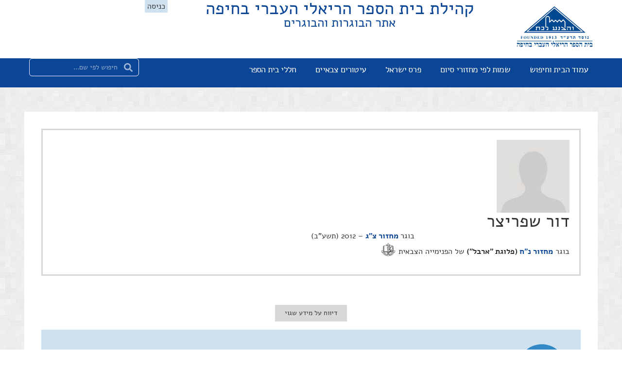

--- FILE ---
content_type: text/html; charset=UTF-8
request_url: https://alumni.reali.org.il/alumnus/21522/
body_size: 24714
content:
<!doctype html>
<html dir="rtl" lang="he-IL">
<head>
	<meta charset="UTF-8">
	<meta name="viewport" content="width=device-width, initial-scale=1">
	<link rel="profile" href="https://gmpg.org/xfn/11">
	<title>דור שפריצר  - מחזור צ"ג | אתר הבוגרות והבוגרים</title>
<meta name='robots' content='max-image-preview:large' />
<link rel='dns-prefetch' href='//cdn.enable.co.il' />
<link rel="alternate" type="application/rss+xml" title="אתר הבוגרות והבוגרים &laquo; פיד‏" href="https://alumni.reali.org.il/feed/" />
<link rel="alternate" type="application/rss+xml" title="אתר הבוגרות והבוגרים &laquo; פיד תגובות‏" href="https://alumni.reali.org.il/comments/feed/" />
<link rel="alternate" title="oEmbed (JSON)" type="application/json+oembed" href="https://alumni.reali.org.il/wp-json/oembed/1.0/embed?url=https%3A%2F%2Falumni.reali.org.il%2Falumnus%2F21522%2F" />
<link rel="alternate" title="oEmbed (XML)" type="text/xml+oembed" href="https://alumni.reali.org.il/wp-json/oembed/1.0/embed?url=https%3A%2F%2Falumni.reali.org.il%2Falumnus%2F21522%2F&#038;format=xml" />
<style id='wp-img-auto-sizes-contain-inline-css'>
img:is([sizes=auto i],[sizes^="auto," i]){contain-intrinsic-size:3000px 1500px}
/*# sourceURL=wp-img-auto-sizes-contain-inline-css */
</style>
<style id='wp-emoji-styles-inline-css'>

	img.wp-smiley, img.emoji {
		display: inline !important;
		border: none !important;
		box-shadow: none !important;
		height: 1em !important;
		width: 1em !important;
		margin: 0 0.07em !important;
		vertical-align: -0.1em !important;
		background: none !important;
		padding: 0 !important;
	}
/*# sourceURL=wp-emoji-styles-inline-css */
</style>
<link rel='stylesheet' id='wp-block-library-rtl-css' href='https://alumni.reali.org.il/wp-includes/css/dist/block-library/style-rtl.min.css?ver=6.9' media='all' />
<style id='filebird-block-filebird-gallery-style-inline-css'>
ul.filebird-block-filebird-gallery{margin:auto!important;padding:0!important;width:100%}ul.filebird-block-filebird-gallery.layout-grid{display:grid;grid-gap:20px;align-items:stretch;grid-template-columns:repeat(var(--columns),1fr);justify-items:stretch}ul.filebird-block-filebird-gallery.layout-grid li img{border:1px solid #ccc;box-shadow:-2px 2px 6px 0 rgba(0,0,0,.3);height:100%;max-width:100%;-o-object-fit:cover;object-fit:cover;width:100%}ul.filebird-block-filebird-gallery.layout-masonry{-moz-column-count:var(--columns);-moz-column-gap:var(--space);column-gap:var(--space);-moz-column-width:var(--min-width);columns:var(--min-width) var(--columns);display:block;overflow:auto}ul.filebird-block-filebird-gallery.layout-masonry li{margin-bottom:var(--space)}ul.filebird-block-filebird-gallery li{list-style:none}ul.filebird-block-filebird-gallery li figure{height:100%;margin:0;padding:0;position:relative;width:100%}ul.filebird-block-filebird-gallery li figure figcaption{background:linear-gradient(0deg,rgba(0,0,0,.7),rgba(0,0,0,.3) 70%,transparent);bottom:0;box-sizing:border-box;color:#fff;font-size:.8em;margin:0;max-height:100%;overflow:auto;padding:3em .77em .7em;position:absolute;text-align:center;width:100%;z-index:2}ul.filebird-block-filebird-gallery li figure figcaption a{color:inherit}

/*# sourceURL=https://alumni.reali.org.il/wp-content/plugins/filebird/blocks/filebird-gallery/build/style-index.css */
</style>
<style id='global-styles-inline-css'>
:root{--wp--preset--aspect-ratio--square: 1;--wp--preset--aspect-ratio--4-3: 4/3;--wp--preset--aspect-ratio--3-4: 3/4;--wp--preset--aspect-ratio--3-2: 3/2;--wp--preset--aspect-ratio--2-3: 2/3;--wp--preset--aspect-ratio--16-9: 16/9;--wp--preset--aspect-ratio--9-16: 9/16;--wp--preset--color--black: #000000;--wp--preset--color--cyan-bluish-gray: #abb8c3;--wp--preset--color--white: #ffffff;--wp--preset--color--pale-pink: #f78da7;--wp--preset--color--vivid-red: #cf2e2e;--wp--preset--color--luminous-vivid-orange: #ff6900;--wp--preset--color--luminous-vivid-amber: #fcb900;--wp--preset--color--light-green-cyan: #7bdcb5;--wp--preset--color--vivid-green-cyan: #00d084;--wp--preset--color--pale-cyan-blue: #8ed1fc;--wp--preset--color--vivid-cyan-blue: #0693e3;--wp--preset--color--vivid-purple: #9b51e0;--wp--preset--gradient--vivid-cyan-blue-to-vivid-purple: linear-gradient(135deg,rgb(6,147,227) 0%,rgb(155,81,224) 100%);--wp--preset--gradient--light-green-cyan-to-vivid-green-cyan: linear-gradient(135deg,rgb(122,220,180) 0%,rgb(0,208,130) 100%);--wp--preset--gradient--luminous-vivid-amber-to-luminous-vivid-orange: linear-gradient(135deg,rgb(252,185,0) 0%,rgb(255,105,0) 100%);--wp--preset--gradient--luminous-vivid-orange-to-vivid-red: linear-gradient(135deg,rgb(255,105,0) 0%,rgb(207,46,46) 100%);--wp--preset--gradient--very-light-gray-to-cyan-bluish-gray: linear-gradient(135deg,rgb(238,238,238) 0%,rgb(169,184,195) 100%);--wp--preset--gradient--cool-to-warm-spectrum: linear-gradient(135deg,rgb(74,234,220) 0%,rgb(151,120,209) 20%,rgb(207,42,186) 40%,rgb(238,44,130) 60%,rgb(251,105,98) 80%,rgb(254,248,76) 100%);--wp--preset--gradient--blush-light-purple: linear-gradient(135deg,rgb(255,206,236) 0%,rgb(152,150,240) 100%);--wp--preset--gradient--blush-bordeaux: linear-gradient(135deg,rgb(254,205,165) 0%,rgb(254,45,45) 50%,rgb(107,0,62) 100%);--wp--preset--gradient--luminous-dusk: linear-gradient(135deg,rgb(255,203,112) 0%,rgb(199,81,192) 50%,rgb(65,88,208) 100%);--wp--preset--gradient--pale-ocean: linear-gradient(135deg,rgb(255,245,203) 0%,rgb(182,227,212) 50%,rgb(51,167,181) 100%);--wp--preset--gradient--electric-grass: linear-gradient(135deg,rgb(202,248,128) 0%,rgb(113,206,126) 100%);--wp--preset--gradient--midnight: linear-gradient(135deg,rgb(2,3,129) 0%,rgb(40,116,252) 100%);--wp--preset--font-size--small: 13px;--wp--preset--font-size--medium: 20px;--wp--preset--font-size--large: 36px;--wp--preset--font-size--x-large: 42px;--wp--preset--spacing--20: 0.44rem;--wp--preset--spacing--30: 0.67rem;--wp--preset--spacing--40: 1rem;--wp--preset--spacing--50: 1.5rem;--wp--preset--spacing--60: 2.25rem;--wp--preset--spacing--70: 3.38rem;--wp--preset--spacing--80: 5.06rem;--wp--preset--shadow--natural: 6px 6px 9px rgba(0, 0, 0, 0.2);--wp--preset--shadow--deep: 12px 12px 50px rgba(0, 0, 0, 0.4);--wp--preset--shadow--sharp: 6px 6px 0px rgba(0, 0, 0, 0.2);--wp--preset--shadow--outlined: 6px 6px 0px -3px rgb(255, 255, 255), 6px 6px rgb(0, 0, 0);--wp--preset--shadow--crisp: 6px 6px 0px rgb(0, 0, 0);}:root { --wp--style--global--content-size: 800px;--wp--style--global--wide-size: 1200px; }:where(body) { margin: 0; }.wp-site-blocks > .alignleft { float: left; margin-right: 2em; }.wp-site-blocks > .alignright { float: right; margin-left: 2em; }.wp-site-blocks > .aligncenter { justify-content: center; margin-left: auto; margin-right: auto; }:where(.wp-site-blocks) > * { margin-block-start: 24px; margin-block-end: 0; }:where(.wp-site-blocks) > :first-child { margin-block-start: 0; }:where(.wp-site-blocks) > :last-child { margin-block-end: 0; }:root { --wp--style--block-gap: 24px; }:root :where(.is-layout-flow) > :first-child{margin-block-start: 0;}:root :where(.is-layout-flow) > :last-child{margin-block-end: 0;}:root :where(.is-layout-flow) > *{margin-block-start: 24px;margin-block-end: 0;}:root :where(.is-layout-constrained) > :first-child{margin-block-start: 0;}:root :where(.is-layout-constrained) > :last-child{margin-block-end: 0;}:root :where(.is-layout-constrained) > *{margin-block-start: 24px;margin-block-end: 0;}:root :where(.is-layout-flex){gap: 24px;}:root :where(.is-layout-grid){gap: 24px;}.is-layout-flow > .alignleft{float: left;margin-inline-start: 0;margin-inline-end: 2em;}.is-layout-flow > .alignright{float: right;margin-inline-start: 2em;margin-inline-end: 0;}.is-layout-flow > .aligncenter{margin-left: auto !important;margin-right: auto !important;}.is-layout-constrained > .alignleft{float: left;margin-inline-start: 0;margin-inline-end: 2em;}.is-layout-constrained > .alignright{float: right;margin-inline-start: 2em;margin-inline-end: 0;}.is-layout-constrained > .aligncenter{margin-left: auto !important;margin-right: auto !important;}.is-layout-constrained > :where(:not(.alignleft):not(.alignright):not(.alignfull)){max-width: var(--wp--style--global--content-size);margin-left: auto !important;margin-right: auto !important;}.is-layout-constrained > .alignwide{max-width: var(--wp--style--global--wide-size);}body .is-layout-flex{display: flex;}.is-layout-flex{flex-wrap: wrap;align-items: center;}.is-layout-flex > :is(*, div){margin: 0;}body .is-layout-grid{display: grid;}.is-layout-grid > :is(*, div){margin: 0;}body{padding-top: 0px;padding-right: 0px;padding-bottom: 0px;padding-left: 0px;}a:where(:not(.wp-element-button)){text-decoration: underline;}:root :where(.wp-element-button, .wp-block-button__link){background-color: #32373c;border-width: 0;color: #fff;font-family: inherit;font-size: inherit;font-style: inherit;font-weight: inherit;letter-spacing: inherit;line-height: inherit;padding-top: calc(0.667em + 2px);padding-right: calc(1.333em + 2px);padding-bottom: calc(0.667em + 2px);padding-left: calc(1.333em + 2px);text-decoration: none;text-transform: inherit;}.has-black-color{color: var(--wp--preset--color--black) !important;}.has-cyan-bluish-gray-color{color: var(--wp--preset--color--cyan-bluish-gray) !important;}.has-white-color{color: var(--wp--preset--color--white) !important;}.has-pale-pink-color{color: var(--wp--preset--color--pale-pink) !important;}.has-vivid-red-color{color: var(--wp--preset--color--vivid-red) !important;}.has-luminous-vivid-orange-color{color: var(--wp--preset--color--luminous-vivid-orange) !important;}.has-luminous-vivid-amber-color{color: var(--wp--preset--color--luminous-vivid-amber) !important;}.has-light-green-cyan-color{color: var(--wp--preset--color--light-green-cyan) !important;}.has-vivid-green-cyan-color{color: var(--wp--preset--color--vivid-green-cyan) !important;}.has-pale-cyan-blue-color{color: var(--wp--preset--color--pale-cyan-blue) !important;}.has-vivid-cyan-blue-color{color: var(--wp--preset--color--vivid-cyan-blue) !important;}.has-vivid-purple-color{color: var(--wp--preset--color--vivid-purple) !important;}.has-black-background-color{background-color: var(--wp--preset--color--black) !important;}.has-cyan-bluish-gray-background-color{background-color: var(--wp--preset--color--cyan-bluish-gray) !important;}.has-white-background-color{background-color: var(--wp--preset--color--white) !important;}.has-pale-pink-background-color{background-color: var(--wp--preset--color--pale-pink) !important;}.has-vivid-red-background-color{background-color: var(--wp--preset--color--vivid-red) !important;}.has-luminous-vivid-orange-background-color{background-color: var(--wp--preset--color--luminous-vivid-orange) !important;}.has-luminous-vivid-amber-background-color{background-color: var(--wp--preset--color--luminous-vivid-amber) !important;}.has-light-green-cyan-background-color{background-color: var(--wp--preset--color--light-green-cyan) !important;}.has-vivid-green-cyan-background-color{background-color: var(--wp--preset--color--vivid-green-cyan) !important;}.has-pale-cyan-blue-background-color{background-color: var(--wp--preset--color--pale-cyan-blue) !important;}.has-vivid-cyan-blue-background-color{background-color: var(--wp--preset--color--vivid-cyan-blue) !important;}.has-vivid-purple-background-color{background-color: var(--wp--preset--color--vivid-purple) !important;}.has-black-border-color{border-color: var(--wp--preset--color--black) !important;}.has-cyan-bluish-gray-border-color{border-color: var(--wp--preset--color--cyan-bluish-gray) !important;}.has-white-border-color{border-color: var(--wp--preset--color--white) !important;}.has-pale-pink-border-color{border-color: var(--wp--preset--color--pale-pink) !important;}.has-vivid-red-border-color{border-color: var(--wp--preset--color--vivid-red) !important;}.has-luminous-vivid-orange-border-color{border-color: var(--wp--preset--color--luminous-vivid-orange) !important;}.has-luminous-vivid-amber-border-color{border-color: var(--wp--preset--color--luminous-vivid-amber) !important;}.has-light-green-cyan-border-color{border-color: var(--wp--preset--color--light-green-cyan) !important;}.has-vivid-green-cyan-border-color{border-color: var(--wp--preset--color--vivid-green-cyan) !important;}.has-pale-cyan-blue-border-color{border-color: var(--wp--preset--color--pale-cyan-blue) !important;}.has-vivid-cyan-blue-border-color{border-color: var(--wp--preset--color--vivid-cyan-blue) !important;}.has-vivid-purple-border-color{border-color: var(--wp--preset--color--vivid-purple) !important;}.has-vivid-cyan-blue-to-vivid-purple-gradient-background{background: var(--wp--preset--gradient--vivid-cyan-blue-to-vivid-purple) !important;}.has-light-green-cyan-to-vivid-green-cyan-gradient-background{background: var(--wp--preset--gradient--light-green-cyan-to-vivid-green-cyan) !important;}.has-luminous-vivid-amber-to-luminous-vivid-orange-gradient-background{background: var(--wp--preset--gradient--luminous-vivid-amber-to-luminous-vivid-orange) !important;}.has-luminous-vivid-orange-to-vivid-red-gradient-background{background: var(--wp--preset--gradient--luminous-vivid-orange-to-vivid-red) !important;}.has-very-light-gray-to-cyan-bluish-gray-gradient-background{background: var(--wp--preset--gradient--very-light-gray-to-cyan-bluish-gray) !important;}.has-cool-to-warm-spectrum-gradient-background{background: var(--wp--preset--gradient--cool-to-warm-spectrum) !important;}.has-blush-light-purple-gradient-background{background: var(--wp--preset--gradient--blush-light-purple) !important;}.has-blush-bordeaux-gradient-background{background: var(--wp--preset--gradient--blush-bordeaux) !important;}.has-luminous-dusk-gradient-background{background: var(--wp--preset--gradient--luminous-dusk) !important;}.has-pale-ocean-gradient-background{background: var(--wp--preset--gradient--pale-ocean) !important;}.has-electric-grass-gradient-background{background: var(--wp--preset--gradient--electric-grass) !important;}.has-midnight-gradient-background{background: var(--wp--preset--gradient--midnight) !important;}.has-small-font-size{font-size: var(--wp--preset--font-size--small) !important;}.has-medium-font-size{font-size: var(--wp--preset--font-size--medium) !important;}.has-large-font-size{font-size: var(--wp--preset--font-size--large) !important;}.has-x-large-font-size{font-size: var(--wp--preset--font-size--x-large) !important;}
:root :where(.wp-block-pullquote){font-size: 1.5em;line-height: 1.6;}
/*# sourceURL=global-styles-inline-css */
</style>
<link rel='stylesheet' id='dce-style-css' href='https://alumni.reali.org.il/wp-content/plugins/dynamic-content-for-elementor/assets/css/style.css?ver=3.3.24' media='all' />
<link rel='stylesheet' id='dce-dynamic-visibility-css' href='https://alumni.reali.org.il/wp-content/plugins/dynamic-content-for-elementor/assets/css/dynamic-visibility.css?ver=3.3.24' media='all' />
<link rel='stylesheet' id='dce-pageScroll-css' href='https://alumni.reali.org.il/wp-content/plugins/dynamic-content-for-elementor/assets/css/page-scroll.css?ver=3.3.24' media='all' />
<link rel='stylesheet' id='hello-elementor-css' href='https://alumni.reali.org.il/wp-content/themes/hello-elementor/assets/css/reset.css?ver=3.4.5' media='all' />
<link rel='stylesheet' id='hello-elementor-theme-style-css' href='https://alumni.reali.org.il/wp-content/themes/hello-elementor/assets/css/theme.css?ver=3.4.5' media='all' />
<link rel='stylesheet' id='hello-elementor-header-footer-css' href='https://alumni.reali.org.il/wp-content/themes/hello-elementor/assets/css/header-footer.css?ver=3.4.5' media='all' />
<link rel='stylesheet' id='elementor-frontend-css' href='https://alumni.reali.org.il/wp-content/plugins/elementor/assets/css/frontend.min.css?ver=3.34.1' media='all' />
<link rel='stylesheet' id='widget-image-css' href='https://alumni.reali.org.il/wp-content/plugins/elementor/assets/css/widget-image-rtl.min.css?ver=3.34.1' media='all' />
<link rel='stylesheet' id='widget-heading-css' href='https://alumni.reali.org.il/wp-content/plugins/elementor/assets/css/widget-heading-rtl.min.css?ver=3.34.1' media='all' />
<link rel='stylesheet' id='e-sticky-css' href='https://alumni.reali.org.il/wp-content/plugins/elementor-pro/assets/css/modules/sticky.min.css?ver=3.34.0' media='all' />
<link rel='stylesheet' id='widget-nav-menu-css' href='https://alumni.reali.org.il/wp-content/plugins/elementor-pro/assets/css/widget-nav-menu-rtl.min.css?ver=3.34.0' media='all' />
<link rel='stylesheet' id='widget-search-form-css' href='https://alumni.reali.org.il/wp-content/plugins/elementor-pro/assets/css/widget-search-form-rtl.min.css?ver=3.34.0' media='all' />
<link rel='stylesheet' id='widget-social-icons-css' href='https://alumni.reali.org.il/wp-content/plugins/elementor/assets/css/widget-social-icons-rtl.min.css?ver=3.34.1' media='all' />
<link rel='stylesheet' id='e-apple-webkit-css' href='https://alumni.reali.org.il/wp-content/plugins/elementor/assets/css/conditionals/apple-webkit.min.css?ver=3.34.1' media='all' />
<link rel='stylesheet' id='widget-spacer-css' href='https://alumni.reali.org.il/wp-content/plugins/elementor/assets/css/widget-spacer-rtl.min.css?ver=3.34.1' media='all' />
<link rel='stylesheet' id='widget-image-box-css' href='https://alumni.reali.org.il/wp-content/plugins/elementor/assets/css/widget-image-box-rtl.min.css?ver=3.34.1' media='all' />
<link rel='stylesheet' id='dce-dynamic-posts-css' href='https://alumni.reali.org.il/wp-content/plugins/dynamic-content-for-elementor/assets/css/dynamic-posts.css?ver=3.3.24' media='all' />
<link rel='stylesheet' id='dce-dynamicPosts-grid-css' href='https://alumni.reali.org.il/wp-content/plugins/dynamic-content-for-elementor/assets/css/dynamic-posts-skin-grid.css?ver=3.3.24' media='all' />
<link rel='stylesheet' id='widget-icon-box-css' href='https://alumni.reali.org.il/wp-content/plugins/elementor/assets/css/widget-icon-box-rtl.min.css?ver=3.34.1' media='all' />
<link rel='stylesheet' id='elementor-post-19-css' href='https://alumni.reali.org.il/wp-content/uploads/elementor/css/post-19.css?ver=1768557985' media='all' />
<link rel='stylesheet' id='dashicons-css' href='https://alumni.reali.org.il/wp-includes/css/dashicons.min.css?ver=6.9' media='all' />
<link rel='stylesheet' id='elementor-post-181-css' href='https://alumni.reali.org.il/wp-content/uploads/elementor/css/post-181.css?ver=1768557986' media='all' />
<link rel='stylesheet' id='elementor-post-142-css' href='https://alumni.reali.org.il/wp-content/uploads/elementor/css/post-142.css?ver=1768557986' media='all' />
<link rel='stylesheet' id='elementor-post-86933-css' href='https://alumni.reali.org.il/wp-content/uploads/elementor/css/post-86933.css?ver=1768557986' media='all' />
<link rel='stylesheet' id='hello-elementor-child-style-css' href='https://alumni.reali.org.il/wp-content/themes/hello-theme-child-master/style.css?ver=1.0.0' media='all' />
<link rel='stylesheet' id='elementor-gf-local-alef-css' href='https://alumni.reali.org.il/wp-content/uploads/elementor/google-fonts/css/alef.css?ver=1742475993' media='all' />
<script src="https://alumni.reali.org.il/wp-includes/js/jquery/jquery.min.js?ver=3.7.1" id="jquery-core-js"></script>
<script src="https://alumni.reali.org.il/wp-includes/js/jquery/jquery-migrate.min.js?ver=3.4.1" id="jquery-migrate-js"></script>
<link rel="https://api.w.org/" href="https://alumni.reali.org.il/wp-json/" /><link rel="alternate" title="JSON" type="application/json" href="https://alumni.reali.org.il/wp-json/wp/v2/alumnus/21522" /><link rel="EditURI" type="application/rsd+xml" title="RSD" href="https://alumni.reali.org.il/xmlrpc.php?rsd" />
<meta name="generator" content="WordPress 6.9" />
<link rel="canonical" href="https://alumni.reali.org.il/alumnus/21522/" />
<link rel='shortlink' href='https://alumni.reali.org.il/?p=21522' />

  <!-- Global site tag (gtag.js) - Google Analytics -->
  <script async src="https://www.googletagmanager.com/gtag/js?id="></script>
  <script>
    window.dataLayer = window.dataLayer || [];
    function gtag(){dataLayer.push(arguments);}
    gtag('js', new Date());

    gtag('config', );
  </script>

<script type="text/javascript">//<![CDATA[
  function external_links_in_new_windows_loop() {
    if (!document.links) {
      document.links = document.getElementsByTagName('a');
    }
    var change_link = false;
    var force = '';
    var ignore = '';

    for (var t=0; t<document.links.length; t++) {
      var all_links = document.links[t];
      change_link = false;
      
      if(document.links[t].hasAttribute('onClick') == false) {
        // forced if the address starts with http (or also https), but does not link to the current domain
        if(all_links.href.search(/^http/) != -1 && all_links.href.search('alumni.reali.org.il') == -1 && all_links.href.search(/^#/) == -1) {
          // console.log('Changed ' + all_links.href);
          change_link = true;
        }
          
        if(force != '' && all_links.href.search(force) != -1) {
          // forced
          // console.log('force ' + all_links.href);
          change_link = true;
        }
        
        if(ignore != '' && all_links.href.search(ignore) != -1) {
          // console.log('ignore ' + all_links.href);
          // ignored
          change_link = false;
        }

        if(change_link == true) {
          // console.log('Changed ' + all_links.href);
          document.links[t].setAttribute('onClick', 'javascript:window.open(\'' + all_links.href.replace(/'/g, '') + '\', \'_blank\', \'noopener\'); return false;');
          document.links[t].removeAttribute('target');
        }
      }
    }
  }
  
  // Load
  function external_links_in_new_windows_load(func)
  {  
    var oldonload = window.onload;
    if (typeof window.onload != 'function'){
      window.onload = func;
    } else {
      window.onload = function(){
        oldonload();
        func();
      }
    }
  }

  external_links_in_new_windows_load(external_links_in_new_windows_loop);
  //]]></script>

			<style>
				.e-con.e-parent:nth-of-type(n+4):not(.e-lazyloaded):not(.e-no-lazyload),
				.e-con.e-parent:nth-of-type(n+4):not(.e-lazyloaded):not(.e-no-lazyload) * {
					background-image: none !important;
				}
				@media screen and (max-height: 1024px) {
					.e-con.e-parent:nth-of-type(n+3):not(.e-lazyloaded):not(.e-no-lazyload),
					.e-con.e-parent:nth-of-type(n+3):not(.e-lazyloaded):not(.e-no-lazyload) * {
						background-image: none !important;
					}
				}
				@media screen and (max-height: 640px) {
					.e-con.e-parent:nth-of-type(n+2):not(.e-lazyloaded):not(.e-no-lazyload),
					.e-con.e-parent:nth-of-type(n+2):not(.e-lazyloaded):not(.e-no-lazyload) * {
						background-image: none !important;
					}
				}
			</style>
						<meta name="theme-color" content="#FFFFFF">
			<link rel="icon" href="https://alumni.reali.org.il/wp-content/uploads/2023/12/cropped-favicon-2-32x32.png" sizes="32x32" />
<link rel="icon" href="https://alumni.reali.org.il/wp-content/uploads/2023/12/cropped-favicon-2-192x192.png" sizes="192x192" />
<link rel="apple-touch-icon" href="https://alumni.reali.org.il/wp-content/uploads/2023/12/cropped-favicon-2-180x180.png" />
<meta name="msapplication-TileImage" content="https://alumni.reali.org.il/wp-content/uploads/2023/12/cropped-favicon-2-270x270.png" />
<meta name="generator" content="WP Rocket 3.20.3" data-wpr-features="wpr_image_dimensions wpr_preload_links wpr_desktop" /></head>
<body class="rtl wp-singular alumnus-template-default single single-alumnus postid-21522 wp-custom-logo wp-embed-responsive wp-theme-hello-elementor wp-child-theme-hello-theme-child-master hello-elementor-default elementor-default elementor-kit-19 elementor-page-86933">


<a class="skip-link screen-reader-text" href="#content">דלג לתוכן</a>

		<header data-rocket-location-hash="b2277f5d3fbb263f87233b93c4049371" data-elementor-type="header" data-elementor-id="181" class="elementor elementor-181 elementor-location-header" data-elementor-post-type="elementor_library">
			<div class="elementor-element elementor-element-a272d45 e-con-full e-flex e-con e-parent" data-id="a272d45" data-element_type="container" data-settings="{&quot;sticky&quot;:&quot;top&quot;,&quot;background_background&quot;:&quot;classic&quot;,&quot;sticky_on&quot;:[&quot;desktop&quot;,&quot;tablet&quot;,&quot;mobile&quot;],&quot;sticky_offset&quot;:0,&quot;sticky_effects_offset&quot;:0,&quot;sticky_anchor_link_offset&quot;:0}">
		<div data-dce-background-color="#FFFFFF" class="elementor-element elementor-element-114bd33 e-con-full e-flex e-con e-child" data-id="114bd33" data-element_type="container" data-settings="{&quot;background_background&quot;:&quot;classic&quot;}">
		<div class="elementor-element elementor-element-59a617d e-con-full e-flex e-con e-child" data-id="59a617d" data-element_type="container">
		<div class="elementor-element elementor-element-c37bcf1 e-con-full e-flex e-con e-child" data-id="c37bcf1" data-element_type="container">
				<div class="elementor-element elementor-element-79acedc elementor-widget elementor-widget-theme-site-logo elementor-widget-image" data-id="79acedc" data-element_type="widget" data-widget_type="theme-site-logo.default">
				<div class="elementor-widget-container">
											<a href="https://alumni.reali.org.il">
			<img fetchpriority="high" width="596" height="325" src="https://alumni.reali.org.il/wp-content/uploads/2021/07/updatedLogo_trans.png" class="attachment-full size-full wp-image-75207" alt="סמל בית הספר הריאלי" srcset="https://alumni.reali.org.il/wp-content/uploads/2021/07/updatedLogo_trans.png 596w, https://alumni.reali.org.il/wp-content/uploads/2021/07/updatedLogo_trans-300x164.png 300w" sizes="(max-width: 596px) 100vw, 596px" />				</a>
											</div>
				</div>
				</div>
		<div class="elementor-element elementor-element-d3101cd e-con-full e-flex e-con e-child" data-id="d3101cd" data-element_type="container">
				<div class="elementor-element elementor-element-3180e33 elementor-hidden-mobile elementor-widget elementor-widget-heading" data-id="3180e33" data-element_type="widget" data-widget_type="heading.default">
				<div class="elementor-widget-container">
					<div class="elementor-heading-title elementor-size-default">קהילת בית הספר הריאלי העברי בחיפה</div>				</div>
				</div>
				<div class="elementor-element elementor-element-3997f53 elementor-widget elementor-widget-heading" data-id="3997f53" data-element_type="widget" data-widget_type="heading.default">
				<div class="elementor-widget-container">
					<h2 class="elementor-heading-title elementor-size-xxl">אתר הבוגרות והבוגרים</h2>				</div>
				</div>
				</div>
		<div class="elementor-element elementor-element-f08fab8 e-con-full e-flex e-con e-child" data-id="f08fab8" data-element_type="container">
				<div class="elementor-element elementor-element-4b2f8a6 elementor-hidden-desktop elementor-hidden-tablet elementor-view-stacked elementor-shape-circle elementor-widget elementor-widget-icon" data-id="4b2f8a6" data-element_type="widget" data-settings="{&quot;enabled_visibility&quot;:&quot;yes&quot;,&quot;dce_visibility_selected&quot;:&quot;yes&quot;}" data-widget_type="icon.default">
				<div class="elementor-widget-container">
							<div class="elementor-icon-wrapper">
			<a class="elementor-icon" href="#elementor-action%3Aaction%3Dpopup%3Aopen%26settings%3DeyJpZCI6Ijc1MzcyIiwidG9nZ2xlIjpmYWxzZX0%3D">
			<svg aria-hidden="true" class="e-font-icon-svg e-fas-user" viewBox="0 0 448 512" xmlns="http://www.w3.org/2000/svg"><path d="M224 256c70.7 0 128-57.3 128-128S294.7 0 224 0 96 57.3 96 128s57.3 128 128 128zm89.6 32h-16.7c-22.2 10.2-46.9 16-72.9 16s-50.6-5.8-72.9-16h-16.7C60.2 288 0 348.2 0 422.4V464c0 26.5 21.5 48 48 48h352c26.5 0 48-21.5 48-48v-41.6c0-74.2-60.2-134.4-134.4-134.4z"></path></svg>			</a>
		</div>
						</div>
				</div>
		<!-- dce invisible element 7ed4f6b -->		<div class="elementor-element elementor-element-6f405e9 elementor-hidden-mobile elementor-widget elementor-widget-template" data-id="6f405e9" data-element_type="widget" data-widget_type="template.default">
				<div class="elementor-widget-container">
							<div class="elementor-template">
					<div data-elementor-type="container" data-elementor-id="79334" class="elementor elementor-79334" data-elementor-post-type="elementor_library">
				<div class="elementor-element elementor-element-4d865b8d e-con-full e-flex e-con e-child" data-id="4d865b8d" data-element_type="container">
		<!-- hidden widget 21522-53b40723 --><!-- dce invisible element 6e080dde -->		<div class="elementor-element elementor-element-595ca0db elementor-align-left dc-has-condition dc-condition-not_empty elementor-hidden-mobile elementor-mobile-align-justify elementor-widget-mobile__width-inherit elementor-widget elementor-widget-button" data-id="595ca0db" data-element_type="widget" data-settings="{&quot;enabled_visibility&quot;:&quot;yes&quot;,&quot;dce_visibility_selected&quot;:&quot;yes&quot;}" data-widget_type="button.default">
				<div class="elementor-widget-container">
									<div class="elementor-button-wrapper">
					<a class="elementor-button elementor-button-link elementor-size-xs" href="#elementor-action%3Aaction%3Dpopup%3Aopen%26settings%3DeyJpZCI6Ijc1MzcyIiwidG9nZ2xlIjpmYWxzZX0%3D">
						<span class="elementor-button-content-wrapper">
									<span class="elementor-button-text">כניסה</span>
					</span>
					</a>
				</div>
								</div>
				</div>
				</div>
				</div>
				</div>
						</div>
				</div>
				</div>
				</div>
				</div>
				</div>
		<div class="elementor-element elementor-element-2e1197a e-con-full e-flex e-con e-parent" data-id="2e1197a" data-element_type="container" data-settings="{&quot;background_background&quot;:&quot;classic&quot;,&quot;sticky&quot;:&quot;top&quot;,&quot;sticky_offset&quot;:120,&quot;sticky_offset_mobile&quot;:80,&quot;sticky_on&quot;:[&quot;desktop&quot;,&quot;tablet&quot;,&quot;mobile&quot;],&quot;sticky_effects_offset&quot;:0,&quot;sticky_anchor_link_offset&quot;:0}">
		<div data-rocket-location-hash="4f27863ce2f06e80122a7ea02f7ba9b6" class="elementor-element elementor-element-1597fd8 e-con-full e-flex e-con e-child" data-id="1597fd8" data-element_type="container">
				<div data-dce-advanced-background-color="#0B4596" class="elementor-element elementor-element-e0fc97c elementor-nav-menu__align-start elementor-nav-menu--stretch elementor-nav-menu--dropdown-mobile elementor-nav-menu__text-align-aside elementor-nav-menu--toggle elementor-nav-menu--burger elementor-widget elementor-widget-nav-menu" data-id="e0fc97c" data-element_type="widget" data-settings="{&quot;full_width&quot;:&quot;stretch&quot;,&quot;layout&quot;:&quot;horizontal&quot;,&quot;submenu_icon&quot;:{&quot;value&quot;:&quot;&lt;svg aria-hidden=\&quot;true\&quot; class=\&quot;e-font-icon-svg e-fas-caret-down\&quot; viewBox=\&quot;0 0 320 512\&quot; xmlns=\&quot;http:\/\/www.w3.org\/2000\/svg\&quot;&gt;&lt;path d=\&quot;M31.3 192h257.3c17.8 0 26.7 21.5 14.1 34.1L174.1 354.8c-7.8 7.8-20.5 7.8-28.3 0L17.2 226.1C4.6 213.5 13.5 192 31.3 192z\&quot;&gt;&lt;\/path&gt;&lt;\/svg&gt;&quot;,&quot;library&quot;:&quot;fa-solid&quot;},&quot;toggle&quot;:&quot;burger&quot;}" data-widget_type="nav-menu.default">
				<div class="elementor-widget-container">
								<nav aria-label="תפריט" class="elementor-nav-menu--main elementor-nav-menu__container elementor-nav-menu--layout-horizontal e--pointer-underline e--animation-fade">
				<ul id="menu-1-e0fc97c" class="elementor-nav-menu"><li class="menu-item menu-item-type-post_type menu-item-object-page menu-item-home menu-item-40"><a href="https://alumni.reali.org.il/" class="elementor-item">עמוד הבית וחיפוש</a></li>
<li class="menu-item menu-item-type-post_type menu-item-object-page menu-item-207"><a href="https://alumni.reali.org.il/alumni-by-class-year/" class="elementor-item">שמות לפי מחזורי סיום</a></li>
<li class="menu-item menu-item-type-taxonomy menu-item-object-honors menu-item-712"><a href="https://alumni.reali.org.il/honors/israel-prize/" class="elementor-item">פרס ישראל</a></li>
<li class="menu-item menu-item-type-taxonomy menu-item-object-honors menu-item-713"><a href="https://alumni.reali.org.il/honors/decorations-and-citations/" class="elementor-item">עיטורים צבאיים</a></li>
<li class="menu-item menu-item-type-custom menu-item-object-custom menu-item-1029"><a href="https://yizkor.reali.org.il/" class="elementor-item">חללי בית הספר</a></li>
</ul>			</nav>
					<div class="elementor-menu-toggle" role="button" tabindex="0" aria-label="כפתור פתיחת תפריט" aria-expanded="false">
			<svg aria-hidden="true" role="presentation" class="elementor-menu-toggle__icon--open e-font-icon-svg e-eicon-menu-bar" viewBox="0 0 1000 1000" xmlns="http://www.w3.org/2000/svg"><path d="M104 333H896C929 333 958 304 958 271S929 208 896 208H104C71 208 42 237 42 271S71 333 104 333ZM104 583H896C929 583 958 554 958 521S929 458 896 458H104C71 458 42 487 42 521S71 583 104 583ZM104 833H896C929 833 958 804 958 771S929 708 896 708H104C71 708 42 737 42 771S71 833 104 833Z"></path></svg><svg aria-hidden="true" role="presentation" class="elementor-menu-toggle__icon--close e-font-icon-svg e-eicon-close" viewBox="0 0 1000 1000" xmlns="http://www.w3.org/2000/svg"><path d="M742 167L500 408 258 167C246 154 233 150 217 150 196 150 179 158 167 167 154 179 150 196 150 212 150 229 154 242 171 254L408 500 167 742C138 771 138 800 167 829 196 858 225 858 254 829L496 587 738 829C750 842 767 846 783 846 800 846 817 842 829 829 842 817 846 804 846 783 846 767 842 750 829 737L588 500 833 258C863 229 863 200 833 171 804 137 775 137 742 167Z"></path></svg>		</div>
					<nav class="elementor-nav-menu--dropdown elementor-nav-menu__container" aria-hidden="true">
				<ul id="menu-2-e0fc97c" class="elementor-nav-menu"><li class="menu-item menu-item-type-post_type menu-item-object-page menu-item-home menu-item-40"><a href="https://alumni.reali.org.il/" class="elementor-item" tabindex="-1">עמוד הבית וחיפוש</a></li>
<li class="menu-item menu-item-type-post_type menu-item-object-page menu-item-207"><a href="https://alumni.reali.org.il/alumni-by-class-year/" class="elementor-item" tabindex="-1">שמות לפי מחזורי סיום</a></li>
<li class="menu-item menu-item-type-taxonomy menu-item-object-honors menu-item-712"><a href="https://alumni.reali.org.il/honors/israel-prize/" class="elementor-item" tabindex="-1">פרס ישראל</a></li>
<li class="menu-item menu-item-type-taxonomy menu-item-object-honors menu-item-713"><a href="https://alumni.reali.org.il/honors/decorations-and-citations/" class="elementor-item" tabindex="-1">עיטורים צבאיים</a></li>
<li class="menu-item menu-item-type-custom menu-item-object-custom menu-item-1029"><a href="https://yizkor.reali.org.il/" class="elementor-item" tabindex="-1">חללי בית הספר</a></li>
</ul>			</nav>
						</div>
				</div>
				</div>
		<div data-rocket-location-hash="28ba54fa3ccec151f71ddac57ea29ac9" class="elementor-element elementor-element-56de854 e-con-full e-flex e-con e-child" data-id="56de854" data-element_type="container">
				<div class="elementor-element elementor-element-7e6bb59 elementor-search-form--skin-minimal elementor-widget elementor-widget-search-form" data-id="7e6bb59" data-element_type="widget" data-settings="{&quot;skin&quot;:&quot;minimal&quot;}" data-widget_type="search-form.default">
				<div class="elementor-widget-container">
							<search role="search">
			<form class="elementor-search-form" action="https://alumni.reali.org.il" method="get">
												<div class="elementor-search-form__container">
					<label class="elementor-screen-only" for="elementor-search-form-7e6bb59">חיפוש</label>

											<div class="elementor-search-form__icon">
							<div class="e-font-icon-svg-container"><svg aria-hidden="true" class="e-font-icon-svg e-fas-search" viewBox="0 0 512 512" xmlns="http://www.w3.org/2000/svg"><path d="M505 442.7L405.3 343c-4.5-4.5-10.6-7-17-7H372c27.6-35.3 44-79.7 44-128C416 93.1 322.9 0 208 0S0 93.1 0 208s93.1 208 208 208c48.3 0 92.7-16.4 128-44v16.3c0 6.4 2.5 12.5 7 17l99.7 99.7c9.4 9.4 24.6 9.4 33.9 0l28.3-28.3c9.4-9.4 9.4-24.6.1-34zM208 336c-70.7 0-128-57.2-128-128 0-70.7 57.2-128 128-128 70.7 0 128 57.2 128 128 0 70.7-57.2 128-128 128z"></path></svg></div>							<span class="elementor-screen-only">חיפוש</span>
						</div>
					
					<input id="elementor-search-form-7e6bb59" placeholder="חיפוש לפי שם..." class="elementor-search-form__input" type="search" name="s" value="">
					
					
									</div>
			</form>
		</search>
						</div>
				</div>
				</div>
				</div>
				</header>
				<div data-rocket-location-hash="d9a5bcc414849ab91841f331c3a1e3c2" data-elementor-type="single-page" data-elementor-id="86933" class="elementor elementor-86933 elementor-location-single post-21522 alumnus type-alumnus status-publish hentry al-class-100 group-graduates group-students" data-elementor-post-type="elementor_library">
			<div data-rocket-location-hash="a2a782f779963e01e7064c4d7bbac06c" class="elementor-element elementor-element-6b0971cc e-flex e-con-boxed e-con e-parent" data-id="6b0971cc" data-element_type="container">
					<div data-rocket-location-hash="456ea9f7c556a7611a63847305a63a95" class="e-con-inner">
		<div class="elementor-element elementor-element-4c046597 e-con-full e-flex e-con e-child" data-id="4c046597" data-element_type="container" data-settings="{&quot;background_background&quot;:&quot;classic&quot;}">
		<div class="elementor-element elementor-element-5ff5b068 e-con-full e-flex e-con e-child" data-id="5ff5b068" data-element_type="container">
		<div class="elementor-element elementor-element-657711c e-con-full e-flex e-con e-child" data-id="657711c" data-element_type="container">
				<div class="elementor-element elementor-element-249c9d5f elementor-widget elementor-widget-theme-post-featured-image elementor-widget-image" data-id="249c9d5f" data-element_type="widget" data-widget_type="theme-post-featured-image.default">
				<div class="elementor-widget-container">
															<img width="150" height="150" src="https://alumni.reali.org.il/wp-content/uploads/2021/07/temp-alumni-placeholder-150x150.jpg" class="attachment-thumbnail size-thumbnail wp-image-271" alt="" />															</div>
				</div>
				<div data-dce-title-color="#333333" class="elementor-element elementor-element-4c1847de elementor-widget elementor-widget-heading" data-id="4c1847de" data-element_type="widget" data-widget_type="heading.default">
				<div class="elementor-widget-container">
					<h1 class="elementor-heading-title elementor-size-default">דור שפריצר </h1>				</div>
				</div>
		<!-- hidden widget 21522-1c78bc6d -->		<div class="elementor-element elementor-element-287d9f15 dc-has-condition dc-condition-not_empty elementor-widget elementor-widget-text-editor" data-id="287d9f15" data-element_type="widget" data-widget_type="text-editor.default">
				<div class="elementor-widget-container">
									<div style="direction: ltr;">בוגר<strong> <a class="class-link" href="https://alumni.reali.org.il/al-class/%d7%a6%d7%92/"><strong>מחזור צ&quot;ג</strong></a></strong> &#8211; 2012 (תשע&quot;ב)</div>								</div>
				</div>
				<div class="elementor-element elementor-element-497370a dc-has-condition dc-condition-equal elementor-widget elementor-widget-text-editor" data-id="497370a" data-element_type="widget" data-widget_type="text-editor.default">
				<div class="elementor-widget-container">
									<div style="direction: rtl;">בוגר <strong><a class="panmaz-link" href="https://bogrim-panmaz.co.il/class/%D7%A0%D7%B4%D7%97/" target="_blank"><strong>מחזור נ&quot;ח</strong></a> (פלוגת &quot;ארבל&quot;)</strong> של הפנימייה הצבאית <a href="https://www.panmaz.co.il" target="_blank" rel="noopener"><img class="wp-image-90578 size-full alignnone" style="vertical-align: bottom;" src="https://alumni.reali.org.il/wp-content/uploads/2024/12/PanmazIcon.png" alt="סמל הפנימייה הצבאית לפיקוד חיפה" width="32" height="32" /></a></div>								</div>
				</div>
		<!-- hidden widget 21522-7756e84 --><!-- dce invisible element 54f8bfa -->		<div class="elementor-element elementor-element-6e580fd8 elementor-widget elementor-widget-spacer" data-id="6e580fd8" data-element_type="widget" data-widget_type="spacer.default">
				<div class="elementor-widget-container">
							<div class="elementor-spacer">
			<div class="elementor-spacer-inner"></div>
		</div>
						</div>
				</div>
		<!-- hidden widget 21522-75b33dc5 -->		</div>
		<div class="elementor-element elementor-element-118bfbbb e-con-full e-flex e-con e-child" data-id="118bfbbb" data-element_type="container">
		<!-- dce invisible element 7e1ab761 -->		</div>
				</div>
				<div class="elementor-element elementor-element-6ea92776 elementor-widget elementor-widget-dce-rawphp" data-id="6ea92776" data-element_type="widget" data-widget_type="dce-rawphp.default">
				<div class="elementor-widget-container">
					<!-- Dynamic PHP Raw -->				</div>
				</div>
		<!-- hidden container 21522-20e4bd17 -->		<div class="elementor-element elementor-element-78da2235 elementor-widget elementor-widget-template" data-id="78da2235" data-element_type="widget" data-widget_type="template.default">
				<div class="elementor-widget-container">
							<div class="elementor-template">
					<div data-elementor-type="container" data-elementor-id="86957" class="elementor elementor-86957" data-elementor-post-type="elementor_library">
				<!-- dce invisible element 500fe991 -->		</div>
				</div>
						</div>
				</div>
				<div class="elementor-element elementor-element-6de84e0a elementor-align-center elementor-widget elementor-widget-button" data-id="6de84e0a" data-element_type="widget" data-widget_type="button.default">
				<div class="elementor-widget-container">
									<div class="elementor-button-wrapper">
					<a class="elementor-button elementor-button-link elementor-size-xs" href="#elementor-action%3Aaction%3Dpopup%3Aopen%26settings%3DeyJpZCI6Ijc0OTM0IiwidG9nZ2xlIjpmYWxzZX0%3D">
						<span class="elementor-button-content-wrapper">
									<span class="elementor-button-text">דיווח על מידע שגוי</span>
					</span>
					</a>
				</div>
								</div>
				</div>
				<div data-dce-advanced-background-color="#CFE1EF" class="elementor-element elementor-element-21786c4b elementor-view-stacked elementor-position-inline-start dc-has-condition dc-condition-contains elementor-shape-circle elementor-mobile-position-block-start elementor-widget elementor-widget-icon-box" data-id="21786c4b" data-element_type="widget" data-settings="{&quot;enabled_visibility&quot;:&quot;yes&quot;,&quot;dce_visibility_selected&quot;:&quot;hide&quot;}" data-widget_type="icon-box.default">
				<div class="elementor-widget-container">
							<div class="elementor-icon-box-wrapper">

						<div class="elementor-icon-box-icon">
				<a href="#elementor-action%3Aaction%3Dpopup%3Aopen%26settings%3DeyJpZCI6Ijc1Mzg4IiwidG9nZ2xlIjpmYWxzZX0%3D" class="elementor-icon" tabindex="-1" aria-label="מזהה את עצמך?">
				<svg aria-hidden="true" class="e-font-icon-svg e-fas-graduation-cap" viewBox="0 0 640 512" xmlns="http://www.w3.org/2000/svg"><path d="M622.34 153.2L343.4 67.5c-15.2-4.67-31.6-4.67-46.79 0L17.66 153.2c-23.54 7.23-23.54 38.36 0 45.59l48.63 14.94c-10.67 13.19-17.23 29.28-17.88 46.9C38.78 266.15 32 276.11 32 288c0 10.78 5.68 19.85 13.86 25.65L20.33 428.53C18.11 438.52 25.71 448 35.94 448h56.11c10.24 0 17.84-9.48 15.62-19.47L82.14 313.65C90.32 307.85 96 298.78 96 288c0-11.57-6.47-21.25-15.66-26.87.76-15.02 8.44-28.3 20.69-36.72L296.6 284.5c9.06 2.78 26.44 6.25 46.79 0l278.95-85.7c23.55-7.24 23.55-38.36 0-45.6zM352.79 315.09c-28.53 8.76-52.84 3.92-65.59 0l-145.02-44.55L128 384c0 35.35 85.96 64 192 64s192-28.65 192-64l-14.18-113.47-145.03 44.56z"></path></svg>				</a>
			</div>
			
						<div class="elementor-icon-box-content">

									<div class="elementor-icon-box-title">
						<a href="#elementor-action%3Aaction%3Dpopup%3Aopen%26settings%3DeyJpZCI6Ijc1Mzg4IiwidG9nZ2xlIjpmYWxzZX0%3D" >
							מזהה את עצמך?						</a>
					</div>
				
									<p class="elementor-icon-box-description">
						כדאי לך להצטרף לקהילת בית הספר הריאלי, לשתף פרטי התקשרות עדכניים (ומידע נוסף על אודותיך) ולצפות בפרטי החברות והחברים בקהילה.					</p>
				
			</div>
			
		</div>
						</div>
				</div>
				</div>
					</div>
				</div>
				</div>
				<footer data-elementor-type="footer" data-elementor-id="142" class="elementor elementor-142 elementor-location-footer" data-elementor-post-type="elementor_library">
			<div class="elementor-element elementor-element-b237e73 e-con-full e-flex e-con e-parent" data-id="b237e73" data-element_type="container" data-settings="{&quot;background_background&quot;:&quot;classic&quot;}">
		<div class="elementor-element elementor-element-751bd0e e-con-full e-flex e-con e-child" data-id="751bd0e" data-element_type="container" data-settings="{&quot;background_background&quot;:&quot;classic&quot;}">
		<div class="elementor-element elementor-element-54d2fd2 e-con-full e-flex e-con e-child" data-id="54d2fd2" data-element_type="container">
		<div class="elementor-element elementor-element-cf61a7d e-con-full e-flex e-con e-child" data-id="cf61a7d" data-element_type="container">
				<div class="elementor-element elementor-element-ba7b144 elementor-widget-mobile__width-auto dce_masking-none elementor-widget elementor-widget-image" data-id="ba7b144" data-element_type="widget" data-widget_type="image.default">
				<div class="elementor-widget-container">
																<a href="https://alumni.reali.org.il">
							<img width="183" height="100" src="https://alumni.reali.org.il/wp-content/uploads/elementor/thumbs/updatedLogo_trans-qdkp0rri6kgdr8nyatb9nqacx4eo8igulpj941yeps.png" title="סמל בית הספר הריאלי" alt="סמל בית הספר הריאלי" loading="lazy" />								</a>
															</div>
				</div>
				<div class="elementor-element elementor-element-d64bbd4 elementor-widget-mobile__width-auto elementor-widget elementor-widget-text-editor" data-id="d64bbd4" data-element_type="widget" data-widget_type="text-editor.default">
				<div class="elementor-widget-container">
									<div class="address"><strong>בית הספר הריאלי העברי בחיפה</strong><br />הרצל 16, חיפה 3312103, 04-610-5100</div>								</div>
				</div>
				</div>
		<div class="elementor-element elementor-element-a5a4d59 e-con-full e-flex e-con e-child" data-id="a5a4d59" data-element_type="container">
				<div class="elementor-element elementor-element-a62eb7a elementor-widget elementor-widget-text-editor" data-id="a62eb7a" data-element_type="widget" data-widget_type="text-editor.default">
				<div class="elementor-widget-container">
									<div class="address"><strong>מידע<br /></strong></div>								</div>
				</div>
				<div data-dce-text-color="#0B4596" class="elementor-element elementor-element-1c9eac3 elementor-widget elementor-widget-text-editor" data-id="1c9eac3" data-element_type="widget" data-widget_type="text-editor.default">
				<div class="elementor-widget-container">
									<p><a href="https://alumni.reali.org.il/">איתור א.נשים לפי שם<br /></a><a href="https://alumni.reali.org.il/alumni-by-class-year/">שמות לפי מחזורי סיום</a><br /><a href="https://alumni.reali.org.il/honors/israel-prize/">כלות וחתני פרס ישראל</a><br /><a href="https://alumni.reali.org.il/honors/decorations-and-citations/">עיטורים וצל&quot;שים צבאיים</a></p>								</div>
				</div>
				</div>
		<div class="elementor-element elementor-element-ecae08a e-con-full e-flex e-con e-child" data-id="ecae08a" data-element_type="container">
				<div class="elementor-element elementor-element-ce15307 elementor-widget elementor-widget-text-editor" data-id="ce15307" data-element_type="widget" data-widget_type="text-editor.default">
				<div class="elementor-widget-container">
									<div class="address"><strong>קישורים</strong></div>								</div>
				</div>
				<div data-dce-text-color="#0B4596" class="elementor-element elementor-element-6352828 elementor-widget elementor-widget-text-editor" data-id="6352828" data-element_type="widget" data-widget_type="text-editor.default">
				<div class="elementor-widget-container">
									<p><strong><a href="https://www.reali.org.il/" target="_blank" rel="noopener">אתר בית הספר<br /></a></strong><a href="https://yizkor.reali.org.il/" target="_blank" rel="noopener">אתר &quot;יזכור&quot;<br /></a><a href="https://www.facebook.com/groups/6655757025/" target="_blank" rel="noopener">קבוצת הבוגרים והבוגרות בפייסבוק</a></p>								</div>
				</div>
				<div class="elementor-element elementor-element-c8b322c elementor-shape-circle e-grid-align-mobile-center e-grid-align-right e-grid-align-tablet-center elementor-grid-0 elementor-widget elementor-widget-social-icons" data-id="c8b322c" data-element_type="widget" data-widget_type="social-icons.default">
				<div class="elementor-widget-container">
							<div class="elementor-social-icons-wrapper elementor-grid" role="list">
							<span class="elementor-grid-item" role="listitem">
					<a class="elementor-icon elementor-social-icon elementor-social-icon-facebook elementor-repeater-item-f61a985" href="https://www.facebook.com/hebrew.reali" target="_blank">
						<span class="elementor-screen-only">Facebook</span>
						<svg aria-hidden="true" class="e-font-icon-svg e-fab-facebook" viewBox="0 0 512 512" xmlns="http://www.w3.org/2000/svg"><path d="M504 256C504 119 393 8 256 8S8 119 8 256c0 123.78 90.69 226.38 209.25 245V327.69h-63V256h63v-54.64c0-62.15 37-96.48 93.67-96.48 27.14 0 55.52 4.84 55.52 4.84v61h-31.28c-30.8 0-40.41 19.12-40.41 38.73V256h68.78l-11 71.69h-57.78V501C413.31 482.38 504 379.78 504 256z"></path></svg>					</a>
				</span>
							<span class="elementor-grid-item" role="listitem">
					<a class="elementor-icon elementor-social-icon elementor-social-icon-linkedin elementor-repeater-item-ef20428" href="https://www.linkedin.com/school/the-hebrew-reali-school/" target="_blank">
						<span class="elementor-screen-only">Linkedin</span>
						<svg aria-hidden="true" class="e-font-icon-svg e-fab-linkedin" viewBox="0 0 448 512" xmlns="http://www.w3.org/2000/svg"><path d="M416 32H31.9C14.3 32 0 46.5 0 64.3v383.4C0 465.5 14.3 480 31.9 480H416c17.6 0 32-14.5 32-32.3V64.3c0-17.8-14.4-32.3-32-32.3zM135.4 416H69V202.2h66.5V416zm-33.2-243c-21.3 0-38.5-17.3-38.5-38.5S80.9 96 102.2 96c21.2 0 38.5 17.3 38.5 38.5 0 21.3-17.2 38.5-38.5 38.5zm282.1 243h-66.4V312c0-24.8-.5-56.7-34.5-56.7-34.6 0-39.9 27-39.9 54.9V416h-66.4V202.2h63.7v29.2h.9c8.9-16.8 30.6-34.5 62.9-34.5 67.2 0 79.7 44.3 79.7 101.9V416z"></path></svg>					</a>
				</span>
							<span class="elementor-grid-item" role="listitem">
					<a class="elementor-icon elementor-social-icon elementor-social-icon-youtube elementor-repeater-item-c64407b" href="https://www.youtube.com/channel/UCE99iksS3iNQBWnjQUKySGQ" target="_blank">
						<span class="elementor-screen-only">Youtube</span>
						<svg aria-hidden="true" class="e-font-icon-svg e-fab-youtube" viewBox="0 0 576 512" xmlns="http://www.w3.org/2000/svg"><path d="M549.655 124.083c-6.281-23.65-24.787-42.276-48.284-48.597C458.781 64 288 64 288 64S117.22 64 74.629 75.486c-23.497 6.322-42.003 24.947-48.284 48.597-11.412 42.867-11.412 132.305-11.412 132.305s0 89.438 11.412 132.305c6.281 23.65 24.787 41.5 48.284 47.821C117.22 448 288 448 288 448s170.78 0 213.371-11.486c23.497-6.321 42.003-24.171 48.284-47.821 11.412-42.867 11.412-132.305 11.412-132.305s0-89.438-11.412-132.305zm-317.51 213.508V175.185l142.739 81.205-142.739 81.201z"></path></svg>					</a>
				</span>
							<span class="elementor-grid-item" role="listitem">
					<a class="elementor-icon elementor-social-icon elementor-social-icon-instagram elementor-repeater-item-6511d96" href="https://www.instagram.com/hebrew_reali/" target="_blank">
						<span class="elementor-screen-only">Instagram</span>
						<svg aria-hidden="true" class="e-font-icon-svg e-fab-instagram" viewBox="0 0 448 512" xmlns="http://www.w3.org/2000/svg"><path d="M224.1 141c-63.6 0-114.9 51.3-114.9 114.9s51.3 114.9 114.9 114.9S339 319.5 339 255.9 287.7 141 224.1 141zm0 189.6c-41.1 0-74.7-33.5-74.7-74.7s33.5-74.7 74.7-74.7 74.7 33.5 74.7 74.7-33.6 74.7-74.7 74.7zm146.4-194.3c0 14.9-12 26.8-26.8 26.8-14.9 0-26.8-12-26.8-26.8s12-26.8 26.8-26.8 26.8 12 26.8 26.8zm76.1 27.2c-1.7-35.9-9.9-67.7-36.2-93.9-26.2-26.2-58-34.4-93.9-36.2-37-2.1-147.9-2.1-184.9 0-35.8 1.7-67.6 9.9-93.9 36.1s-34.4 58-36.2 93.9c-2.1 37-2.1 147.9 0 184.9 1.7 35.9 9.9 67.7 36.2 93.9s58 34.4 93.9 36.2c37 2.1 147.9 2.1 184.9 0 35.9-1.7 67.7-9.9 93.9-36.2 26.2-26.2 34.4-58 36.2-93.9 2.1-37 2.1-147.8 0-184.8zM398.8 388c-7.8 19.6-22.9 34.7-42.6 42.6-29.5 11.7-99.5 9-132.1 9s-102.7 2.6-132.1-9c-19.6-7.8-34.7-22.9-42.6-42.6-11.7-29.5-9-99.5-9-132.1s-2.6-102.7 9-132.1c7.8-19.6 22.9-34.7 42.6-42.6 29.5-11.7 99.5-9 132.1-9s102.7-2.6 132.1 9c19.6 7.8 34.7 22.9 42.6 42.6 11.7 29.5 9 99.5 9 132.1s2.7 102.7-9 132.1z"></path></svg>					</a>
				</span>
							<span class="elementor-grid-item" role="listitem">
					<a class="elementor-icon elementor-social-icon elementor-social-icon-wikipedia-w elementor-repeater-item-1c88419" href="https://he.wikipedia.org/wiki/%D7%91%D7%99%D7%AA_%D7%94%D7%A1%D7%A4%D7%A8_%D7%94%D7%A8%D7%99%D7%90%D7%9C%D7%99" target="_blank">
						<span class="elementor-screen-only">Wikipedia-w</span>
						<svg aria-hidden="true" class="e-font-icon-svg e-fab-wikipedia-w" viewBox="0 0 640 512" xmlns="http://www.w3.org/2000/svg"><path d="M640 51.2l-.3 12.2c-28.1.8-45 15.8-55.8 40.3-25 57.8-103.3 240-155.3 358.6H415l-81.9-193.1c-32.5 63.6-68.3 130-99.2 193.1-.3.3-15 0-15-.3C172 352.3 122.8 243.4 75.8 133.4 64.4 106.7 26.4 63.4.2 63.7c0-3.1-.3-10-.3-14.2h161.9v13.9c-19.2 1.1-52.8 13.3-43.3 34.2 21.9 49.7 103.6 240.3 125.6 288.6 15-29.7 57.8-109.2 75.3-142.8-13.9-28.3-58.6-133.9-72.8-160-9.7-17.8-36.1-19.4-55.8-19.7V49.8l142.5.3v13.1c-19.4.6-38.1 7.8-29.4 26.1 18.9 40 30.6 68.1 48.1 104.7 5.6-10.8 34.7-69.4 48.1-100.8 8.9-20.6-3.9-28.6-38.6-29.4.3-3.6 0-10.3.3-13.6 44.4-.3 111.1-.3 123.1-.6v13.6c-22.5.8-45.8 12.8-58.1 31.7l-59.2 122.8c6.4 16.1 63.3 142.8 69.2 156.7L559.2 91.8c-8.6-23.1-36.4-28.1-47.2-28.3V49.6l127.8 1.1.2.5z"></path></svg>					</a>
				</span>
					</div>
						</div>
				</div>
				</div>
		<div class="elementor-element elementor-element-a96047c e-con-full e-flex e-con e-child" data-id="a96047c" data-element_type="container">
				<div class="elementor-element elementor-element-135d1fc elementor-widget elementor-widget-text-editor" data-id="135d1fc" data-element_type="widget" data-widget_type="text-editor.default">
				<div class="elementor-widget-container">
									<div class="address"><strong>שמרו על קשר</strong></div>								</div>
				</div>
				<div data-dce-text-color="#0B4596" class="elementor-element elementor-element-01f42b7 elementor-widget elementor-widget-text-editor" data-id="01f42b7" data-element_type="widget" data-widget_type="text-editor.default">
				<div class="elementor-widget-container">
									<div><a href="https://www.reali.org.il/%d7%99%d7%a6%d7%99%d7%a8%d7%aa-%d7%a7%d7%a9%d7%a8/" target="_blank" rel="noopener">יצירת קשר</a></div>								</div>
				</div>
				<div class="elementor-element elementor-element-f96e8dd elementor-widget elementor-widget-heading" data-id="f96e8dd" data-element_type="widget" data-widget_type="heading.default">
				<div class="elementor-widget-container">
					<p class="elementor-heading-title elementor-size-small"><a href="#elementor-action%3Aaction%3Dpopup%3Aopen%26settings%3DeyJpZCI6Ijc0OTM0IiwidG9nZ2xlIjpmYWxzZX0%3D">דיווח על מידע שגוי</a></p>				</div>
				</div>
				</div>
				</div>
				</div>
				</div>
		<div class="elementor-element elementor-element-322f2c6 e-con-full e-flex e-con e-parent" data-id="322f2c6" data-element_type="container" data-settings="{&quot;background_background&quot;:&quot;classic&quot;}">
		<div class="elementor-element elementor-element-768dce6 e-con-full e-flex e-con e-child" data-id="768dce6" data-element_type="container">
				<div class="elementor-element elementor-element-4590400 elementor-widget elementor-widget-text-editor" data-id="4590400" data-element_type="widget" data-widget_type="text-editor.default">
				<div class="elementor-widget-container">
									<p><strong>איפיון ופיתוח:</strong> <a href="https://alumni.reali.org.il/alumnus/14152/" rel="noopener">איתי בנר</a> (מחזור <a href="https://alumni.reali.org.il/al-class/%d7%a2%d7%93/"><strong>ע&quot;ד</strong></a>) &#8211; <a href="https://effective-web.co.il" target="_blank" rel="noopener">Effective Web</a></p>								</div>
				</div>
				</div>
				</div>
				</footer>
		
<script type="speculationrules">
{"prefetch":[{"source":"document","where":{"and":[{"href_matches":"/*"},{"not":{"href_matches":["/wp-*.php","/wp-admin/*","/wp-content/uploads/*","/wp-content/*","/wp-content/plugins/*","/wp-content/themes/hello-theme-child-master/*","/wp-content/themes/hello-elementor/*","/*\\?(.+)"]}},{"not":{"selector_matches":"a[rel~=\"nofollow\"]"}},{"not":{"selector_matches":".no-prefetch, .no-prefetch a"}}]},"eagerness":"conservative"}]}
</script>
		<div data-elementor-type="popup" data-elementor-id="75372" class="elementor elementor-75372 elementor-location-popup" data-elementor-settings="{&quot;a11y_navigation&quot;:&quot;yes&quot;,&quot;timing&quot;:[]}" data-elementor-post-type="elementor_library">
			<div class="elementor-element elementor-element-f9db801 e-flex e-con-boxed e-con e-parent" data-id="f9db801" data-element_type="container" data-settings="{&quot;background_background&quot;:&quot;classic&quot;}">
					<div data-rocket-location-hash="29743844a7df5f50a85b29dbbb22a255" class="e-con-inner">
				<div class="elementor-element elementor-element-671628d elementor-widget elementor-widget-theme-site-logo elementor-widget-image" data-id="671628d" data-element_type="widget" data-widget_type="theme-site-logo.default">
				<div class="elementor-widget-container">
											<a href="https://alumni.reali.org.il">
			<img fetchpriority="high" width="596" height="325" src="https://alumni.reali.org.il/wp-content/uploads/2021/07/updatedLogo_trans.png" class="attachment-full size-full wp-image-75207" alt="סמל בית הספר הריאלי" srcset="https://alumni.reali.org.il/wp-content/uploads/2021/07/updatedLogo_trans.png 596w, https://alumni.reali.org.il/wp-content/uploads/2021/07/updatedLogo_trans-300x164.png 300w" sizes="(max-width: 596px) 100vw, 596px" />				</a>
											</div>
				</div>
					</div>
				</div>
		<div data-rocket-location-hash="ebf5c26776a9121b1d89da263081a96d" class="elementor-element elementor-element-e3c4e6b e-flex e-con-boxed e-con e-parent" data-id="e3c4e6b" data-element_type="container">
					<div data-rocket-location-hash="4bcced5dacfc99884bf5fb20cef12e85" class="e-con-inner">
		<div class="elementor-element elementor-element-d17f9dc e-con-full e-flex e-con e-child" data-id="d17f9dc" data-element_type="container">
				<div class="elementor-element elementor-element-fb5d0d9 elementor-widget elementor-widget-heading" data-id="fb5d0d9" data-element_type="widget" data-widget_type="heading.default">
				<div class="elementor-widget-container">
					<h2 class="elementor-heading-title elementor-size-default">התחברות לאתר </h2>				</div>
				</div>
				<div class="elementor-element elementor-element-866c615 elementor-widget elementor-widget-text-editor" data-id="866c615" data-element_type="widget" data-widget_type="text-editor.default">
				<div class="elementor-widget-container">
									<p>עוד לא נרשמת?<br />ניתן לחפש את עצמך ולהירשם באמצעות הקישור שבעמוד האישי שלך.</p>								</div>
				</div>
				<div class="elementor-element elementor-element-b3a00f8 elementor-widget elementor-widget-shortcode" data-id="b3a00f8" data-element_type="widget" data-widget_type="shortcode.default">
				<div class="elementor-widget-container">
					<form name="popup_login" id="popup_login" action="https://alumni.reali.org.il/wp-login.php" method="post"><p class="login-username">
				<label for="user_login">דוא&quot;ל</label>
				<input type="text" name="log" id="user_login" autocomplete="username" class="input" value="" size="20" />
			</p><p class="login-password">
				<label for="user_pass">סיסמה</label>
				<input type="password" name="pwd" id="user_pass" autocomplete="current-password" spellcheck="false" class="input" value="" size="20" />
			</p><p class="login-remember"><label><input name="rememberme" type="checkbox" id="rememberme" value="forever" checked="checked" /> שמירת הפרטים שלי</label></p><p class="login-submit">
				<input type="submit" name="wp-submit" id="wp-submit" class="button button-primary" value="התחברות" />
				<input type="hidden" name="redirect_to" value="https://alumni.reali.org.il/alumnus/21522/" />
			</p></form>		<div class="elementor-shortcode"></div>
						</div>
				</div>
				<div class="elementor-element elementor-element-3a6b30e elementor-widget elementor-widget-heading" data-id="3a6b30e" data-element_type="widget" data-widget_type="heading.default">
				<div class="elementor-widget-container">
					<div class="elementor-heading-title elementor-size-default">הכניסה לאתר מחייבת שימוש נאות במשאביו, מוגבלת לקהילת בית הספר בלבד ומותנית באישור הנהלת בית הספר.</div>				</div>
				</div>
				</div>
					</div>
				</div>
				</div>
				<div data-elementor-type="popup" data-elementor-id="79346" class="elementor elementor-79346 elementor-location-popup" data-elementor-settings="{&quot;entrance_animation&quot;:&quot;fadeIn&quot;,&quot;exit_animation&quot;:&quot;fadeIn&quot;,&quot;entrance_animation_duration&quot;:{&quot;unit&quot;:&quot;px&quot;,&quot;size&quot;:1.2,&quot;sizes&quot;:[]},&quot;a11y_navigation&quot;:&quot;yes&quot;,&quot;timing&quot;:[]}" data-elementor-post-type="elementor_library">
			<div data-rocket-location-hash="a1810817a4ec729c73595fdb0ae46fe3" class="elementor-element elementor-element-7d80bf1 e-flex e-con-boxed e-con e-parent" data-id="7d80bf1" data-element_type="container">
					<div data-rocket-location-hash="e7b497a4659d2bf8f0967afb574aed76" class="e-con-inner">
		<!-- dce invisible element d4c72c3 -->		<div class="elementor-element elementor-element-509fd25 elementor-widget__width-inherit elementor-widget elementor-widget-template" data-id="509fd25" data-element_type="widget" data-widget_type="template.default">
				<div class="elementor-widget-container">
							<div class="elementor-template">
					<div data-elementor-type="container" data-elementor-id="79334" class="elementor elementor-79334" data-elementor-post-type="elementor_library">
				<div class="elementor-element elementor-element-4d865b8d e-con-full e-flex e-con e-child" data-id="4d865b8d" data-element_type="container">
		<!-- hidden widget 21522-53b40723 --><!-- dce invisible element 6e080dde -->		<div data-dce-background-color="#CFE1EF" class="elementor-element elementor-element-595ca0db elementor-align-left dc-has-condition dc-condition-not_empty elementor-hidden-mobile elementor-mobile-align-justify elementor-widget-mobile__width-inherit elementor-widget elementor-widget-button" data-id="595ca0db" data-element_type="widget" data-settings="{&quot;enabled_visibility&quot;:&quot;yes&quot;,&quot;dce_visibility_selected&quot;:&quot;yes&quot;}" data-widget_type="button.default">
				<div class="elementor-widget-container">
									<div class="elementor-button-wrapper">
					<a class="elementor-button elementor-button-link elementor-size-xs" href="#elementor-action%3Aaction%3Dpopup%3Aopen%26settings%3DeyJpZCI6Ijc1MzcyIiwidG9nZ2xlIjpmYWxzZX0%3D">
						<span class="elementor-button-content-wrapper">
									<span class="elementor-button-text">כניסה</span>
					</span>
					</a>
				</div>
								</div>
				</div>
				</div>
				</div>
				</div>
						</div>
				</div>
					</div>
				</div>
				</div>
				<div data-elementor-type="popup" data-elementor-id="74934" class="elementor elementor-74934 elementor-location-popup" data-elementor-settings="{&quot;a11y_navigation&quot;:&quot;yes&quot;,&quot;timing&quot;:[]}" data-elementor-post-type="elementor_library">
			<div data-rocket-location-hash="87704cb6db7c3a62ecbd35feb1202603" class="elementor-element elementor-element-d96c8a4 e-flex e-con-boxed e-con e-parent" data-id="d96c8a4" data-element_type="container">
					<div data-rocket-location-hash="32d722be7f4e1876e3ebf9595dd564ba" class="e-con-inner">
				<div class="elementor-element elementor-element-642ddef elementor-widget elementor-widget-theme-site-logo elementor-widget-image" data-id="642ddef" data-element_type="widget" data-widget_type="theme-site-logo.default">
				<div class="elementor-widget-container">
											<a href="https://alumni.reali.org.il">
			<img fetchpriority="high" width="596" height="325" src="https://alumni.reali.org.il/wp-content/uploads/2021/07/updatedLogo_trans.png" class="attachment-full size-full wp-image-75207" alt="סמל בית הספר הריאלי" srcset="https://alumni.reali.org.il/wp-content/uploads/2021/07/updatedLogo_trans.png 596w, https://alumni.reali.org.il/wp-content/uploads/2021/07/updatedLogo_trans-300x164.png 300w" sizes="(max-width: 596px) 100vw, 596px" />				</a>
											</div>
				</div>
					</div>
				</div>
		<div data-rocket-location-hash="7b85b18e5d4909065989c6e5404e1833" class="elementor-element elementor-element-03776dc e-flex e-con-boxed e-con e-parent" data-id="03776dc" data-element_type="container">
					<div data-rocket-location-hash="f7e9ce9538b59e7af6cdbc7238fc7f66" class="e-con-inner">
		<div class="elementor-element elementor-element-5d82ea6 e-con-full e-flex e-con e-child" data-id="5d82ea6" data-element_type="container">
				<div class="elementor-element elementor-element-bf8fabc elementor-widget elementor-widget-heading" data-id="bf8fabc" data-element_type="widget" data-widget_type="heading.default">
				<div class="elementor-widget-container">
					<h2 class="elementor-heading-title elementor-size-default">דיווח על מידע שגוי באתר</h2>				</div>
				</div>
				<div class="elementor-element elementor-element-53ca096 elementor-widget elementor-widget-text-editor" data-id="53ca096" data-element_type="widget" data-widget_type="text-editor.default">
				<div class="elementor-widget-container">
									<p>נעשו מאמצים רבים כדי לוודא את נכונות המידע באתר. אם נתקלת במידע שגוי, נשמח לקבל פרטים על כך ולתקנו בהקדם.</p>								</div>
				</div>
				<div class="elementor-element elementor-element-a89e4a8 elementor-button-align-stretch elementor-widget elementor-widget-form" data-id="a89e4a8" data-element_type="widget" data-settings="{&quot;step_next_label&quot;:&quot;\u05d4\u05d1\u05d0&quot;,&quot;step_previous_label&quot;:&quot;\u05d4\u05e7\u05d5\u05d3\u05dd&quot;,&quot;button_width&quot;:&quot;100&quot;,&quot;step_type&quot;:&quot;number_text&quot;,&quot;step_icon_shape&quot;:&quot;circle&quot;}" data-widget_type="form.default">
				<div class="elementor-widget-container">
							<form class="elementor-form" method="post" name="דיווח על מידע שגוי" aria-label="דיווח על מידע שגוי">
			<input type="hidden" name="post_id" value="74934"/>
			<input type="hidden" name="form_id" value="a89e4a8"/>
			<input type="hidden" name="referer_title" value="אלפסי טופז אדוה" />

							<input type="hidden" name="queried_id" value="78328"/>
			
			<div class="elementor-form-fields-wrapper elementor-labels-above">
								<div class="elementor-field-type-text elementor-field-group elementor-column elementor-field-group-name elementor-col-100">
												<label for="form-field-name" class="elementor-field-label">
								שמך							</label>
														<input size="1" type="text" name="form_fields[name]" id="form-field-name" class="elementor-field elementor-size-sm  elementor-field-textual">
											</div>
								<div class="elementor-field-type-email elementor-field-group elementor-column elementor-field-group-email elementor-col-100 elementor-field-required">
												<label for="form-field-email" class="elementor-field-label">
								כתובת דואר אלקטרוני							</label>
														<input size="1" type="email" name="form_fields[email]" id="form-field-email" class="elementor-field elementor-size-sm  elementor-field-textual" required="required">
											</div>
								<div class="elementor-field-type-textarea elementor-field-group elementor-column elementor-field-group-message elementor-col-100 elementor-field-required">
												<label for="form-field-message" class="elementor-field-label">
								הודעה							</label>
						<textarea class="elementor-field-textual elementor-field  elementor-size-sm" name="form_fields[message]" id="form-field-message" rows="2" placeholder="בבקשה לכלול פרטים רבים ככל האפשר על המידע השגוי שנמצא או על המידע החסר. ניתן גם לצרף את כתובת ה-URL של העמוד הרלוונטי." required="required"></textarea>				</div>
								<div class="elementor-field-type-recaptcha elementor-field-group elementor-column elementor-field-group-field_a69778e elementor-col-100">
					<div class="elementor-field" id="form-field-field_a69778e"><div class="elementor-g-recaptcha" data-sitekey="6LeSdJYqAAAAAAVknOjWozJuviDvYmcU75gIfCz0" data-type="v2_checkbox" data-theme="light" data-size="normal"></div></div>				</div>
								<div class="elementor-field-group elementor-column elementor-field-type-submit elementor-col-100 e-form__buttons">
					<button class="elementor-button elementor-size-md" type="submit">
						<span class="elementor-button-content-wrapper">
																						<span class="elementor-button-text">שליחת דיווח</span>
													</span>
					</button>
				</div>
			</div>
		</form>
						</div>
				</div>
				</div>
					</div>
				</div>
				</div>
				<div data-elementor-type="popup" data-elementor-id="75388" class="elementor elementor-75388 elementor-location-popup" data-elementor-settings="{&quot;a11y_navigation&quot;:&quot;yes&quot;,&quot;timing&quot;:[]}" data-elementor-post-type="elementor_library">
			<div data-rocket-location-hash="7e02bbfb0ffa971a827c8c1f05636d91" class="elementor-element elementor-element-8052d83 e-con-full e-flex e-con e-parent" data-id="8052d83" data-element_type="container">
				<div data-rocket-location-hash="3a3ab5ac37410d6653debbc6f197a1bd" class="elementor-element elementor-element-b382d29 elementor-widget elementor-widget-theme-site-logo elementor-widget-image" data-id="b382d29" data-element_type="widget" data-widget_type="theme-site-logo.default">
				<div class="elementor-widget-container">
											<a href="https://alumni.reali.org.il">
			<img width="596" height="325" src="https://alumni.reali.org.il/wp-content/uploads/2021/07/updatedLogo_trans.png" title="סמל בית הספר הריאלי" alt="סמל בית הספר הריאלי" loading="lazy" />				</a>
											</div>
				</div>
				</div>
		<div data-rocket-location-hash="0f8065226c1e1a91ca69036f362f27fc" class="elementor-element elementor-element-a14d340 e-flex e-con-boxed e-con e-parent" data-id="a14d340" data-element_type="container">
					<div data-rocket-location-hash="78b6d3be1d9ded5faabcdf5861053621" class="e-con-inner">
				<div class="elementor-element elementor-element-f595431 elementor-widget elementor-widget-heading" data-id="f595431" data-element_type="widget" data-widget_type="heading.default">
				<div class="elementor-widget-container">
					<h2 class="elementor-heading-title elementor-size-default">דור שפריצר - הרשמה לאתר</h2>				</div>
				</div>
				<div class="elementor-element elementor-element-f4598db elementor-widget elementor-widget-text-editor" data-id="f4598db" data-element_type="widget" data-settings="{&quot;enabled_visibility&quot;:&quot;yes&quot;,&quot;dce_visibility_selected&quot;:&quot;yes&quot;}" data-widget_type="text-editor.default">
				<div class="elementor-widget-container">
									<p><strong><span lang="HE">ההרשמה מוגבלת לקהילת בית הספר הריאלי בלבד.</span></strong></p>								</div>
				</div>
				<div class="elementor-element elementor-element-2591304 elementor-widget elementor-widget-dce-tokens" data-id="2591304" data-element_type="widget" data-widget_type="dce-tokens.default">
				<div class="elementor-widget-container">
							<div class="dce-tokens">
		<p><strong>לחצת בטעות?</strong> ניתן לחפש את עצמך ולהירשם דרך הקישור שבעמוד האישי שלך.</p>		</div>
						</div>
				</div>
				<div class="elementor-element elementor-element-bf65f0d elementor-widget elementor-widget-wpforms" data-id="bf65f0d" data-element_type="widget" data-widget_type="wpforms.default">
				<div class="elementor-widget-container">
					<div class="wpforms-container " id="wpforms-75395"><form id="wpforms-form-75395" class="wpforms-validate wpforms-form wpforms-ajax-form" data-formid="75395" method="post" enctype="multipart/form-data" action="/alumnus/21522/" data-token="fb774915363b57fe7b59097b1547f71e" data-token-time="1768811761"><noscript class="wpforms-error-noscript">Please enable JavaScript in your browser to complete this form.</noscript><div class="wpforms-field-container"><div id="wpforms-75395-field_22-container" class="wpforms-field wpforms-field-email" data-field-id="22"><label class="wpforms-field-label" for="wpforms-75395-field_22">דואר אלקטרוני (יזהה אותך בכניסה לאתר) <span class="wpforms-required-label">*</span></label><input type="email" id="wpforms-75395-field_22" class="wpforms-field-medium wpforms-field-required" name="wpforms[fields][22]" spellcheck="false" required></div><div id="wpforms-75395-field_28-container" class="wpforms-field wpforms-field-checkbox efw-name-changed wpforms-conditional-trigger" data-field-id="28"><label class="wpforms-field-label">שינוי שם</label><ul id="wpforms-75395-field_28"><li class="choice-1 depth-1"><input type="checkbox" id="wpforms-75395-field_28_1" name="wpforms[fields][28][]" value="שמי השתנה מאז סיום הלימודים"  ><label class="wpforms-field-label-inline" for="wpforms-75395-field_28_1">שמי השתנה מאז סיום הלימודים</label></li></ul></div><div id="wpforms-75395-field_25-container" class="wpforms-field wpforms-field-text wpforms-conditional-field wpforms-conditional-show" data-field-id="25" style="display:none;"><label class="wpforms-field-label" for="wpforms-75395-field_25">שמי הפרטי כיום <span class="wpforms-required-label">*</span></label><input type="text" id="wpforms-75395-field_25" class="wpforms-field-medium wpforms-field-required" name="wpforms[fields][25]" required></div><div id="wpforms-75395-field_26-container" class="wpforms-field wpforms-field-text wpforms-conditional-field wpforms-conditional-show" data-field-id="26" style="display:none;"><label class="wpforms-field-label" for="wpforms-75395-field_26">שם משפחתי כיום <span class="wpforms-required-label">*</span></label><input type="text" id="wpforms-75395-field_26" class="wpforms-field-medium wpforms-field-required" name="wpforms[fields][26]" required></div><div id="wpforms-75395-field_4-container" class="wpforms-field wpforms-field-hidden" data-field-id="4"><input type="hidden" id="wpforms-75395-field_4" name="wpforms[fields][4]" value="register"></div><div id="wpforms-75395-field_21-container" class="wpforms-field wpforms-field-hidden" data-field-id="21"><input type="hidden" id="wpforms-75395-field_21" name="wpforms[fields][21]" value="21522"></div><div id="wpforms-75395-field_29-container" class="wpforms-field wpforms-field-hidden" data-field-id="29"><input type="hidden" id="wpforms-75395-field_29" name="wpforms[fields][29]" value="שפריצר דור"></div></div><!-- .wpforms-field-container --><div class="wpforms-submit-container" ><input type="hidden" name="wpforms[id]" value="75395"><input type="hidden" name="page_title" value="שפריצר דור"><input type="hidden" name="page_url" value="https://alumni.reali.org.il/alumnus/21522/"><input type="hidden" name="url_referer" value=""><input type="hidden" name="page_id" value="21522"><input type="hidden" name="wpforms[post_id]" value="21522"><button type="submit" name="wpforms[submit]" id="wpforms-submit-75395" class="wpforms-submit" data-alt-text="ההרשמה מתבצעת..." data-submit-text="הרשמה לאתר" aria-live="assertive" value="wpforms-submit">הרשמה לאתר</button><img loading="lazy" src="https://alumni.reali.org.il/wp-content/plugins/wpforms/assets/images/submit-spin.svg" class="wpforms-submit-spinner" style="display: none;" width="26" height="26" alt="Loading"></div></form></div>  <!-- .wpforms-container -->				</div>
				</div>
					</div>
				</div>
				</div>
					<script>
				const lazyloadRunObserver = () => {
					const lazyloadBackgrounds = document.querySelectorAll( `.e-con.e-parent:not(.e-lazyloaded)` );
					const lazyloadBackgroundObserver = new IntersectionObserver( ( entries ) => {
						entries.forEach( ( entry ) => {
							if ( entry.isIntersecting ) {
								let lazyloadBackground = entry.target;
								if( lazyloadBackground ) {
									lazyloadBackground.classList.add( 'e-lazyloaded' );
								}
								lazyloadBackgroundObserver.unobserve( entry.target );
							}
						});
					}, { rootMargin: '200px 0px 200px 0px' } );
					lazyloadBackgrounds.forEach( ( lazyloadBackground ) => {
						lazyloadBackgroundObserver.observe( lazyloadBackground );
					} );
				};
				const events = [
					'DOMContentLoaded',
					'elementor/lazyload/observe',
				];
				events.forEach( ( event ) => {
					document.addEventListener( event, lazyloadRunObserver );
				} );
			</script>
			<link rel='stylesheet' id='elementor-post-79334-css' href='https://alumni.reali.org.il/wp-content/uploads/elementor/css/post-79334.css?ver=1768557986' media='all' />
<link rel='stylesheet' id='elementor-post-86957-css' href='https://alumni.reali.org.il/wp-content/uploads/elementor/css/post-86957.css?ver=1768557986' media='all' />
<link rel='stylesheet' id='elementor-post-75372-css' href='https://alumni.reali.org.il/wp-content/uploads/elementor/css/post-75372.css?ver=1768557987' media='all' />
<link rel='stylesheet' id='e-popup-css' href='https://alumni.reali.org.il/wp-content/plugins/elementor-pro/assets/css/conditionals/popup.min.css?ver=3.34.0' media='all' />
<link rel='stylesheet' id='elementor-post-79346-css' href='https://alumni.reali.org.il/wp-content/uploads/elementor/css/post-79346.css?ver=1768557987' media='all' />
<link rel='stylesheet' id='e-animation-fadeIn-css' href='https://alumni.reali.org.il/wp-content/plugins/elementor/assets/lib/animations/styles/fadeIn.min.css?ver=3.34.1' media='all' />
<link rel='stylesheet' id='elementor-post-74934-css' href='https://alumni.reali.org.il/wp-content/uploads/elementor/css/post-74934.css?ver=1768557987' media='all' />
<link rel='stylesheet' id='widget-form-css' href='https://alumni.reali.org.il/wp-content/plugins/elementor-pro/assets/css/widget-form-rtl.min.css?ver=3.34.0' media='all' />
<link rel='stylesheet' id='elementor-post-75388-css' href='https://alumni.reali.org.il/wp-content/uploads/elementor/css/post-75388.css?ver=1768557987' media='all' />
<link rel='stylesheet' id='wpforms-classic-base-css' href='https://alumni.reali.org.il/wp-content/plugins/wpforms/assets/css/frontend/classic/wpforms-base.min.css?ver=1.9.8.7' media='all' />
<script src="https://alumni.reali.org.il/wp-includes/js/imagesloaded.min.js?ver=5.0.0" id="imagesloaded-js"></script>
<script src="https://alumni.reali.org.il/wp-content/plugins/dynamicconditions/Public/js/dynamic-conditions-public.js?ver=1.7.5" id="dynamic-conditions-js"></script>
<script src="https://cdn.enable.co.il/licenses/enable-L326563ype0c967t-1024-64702/init.js?ver=1.4.1" id="enable-accessibility-js"></script>
<script src="https://alumni.reali.org.il/wp-content/plugins/dynamic-content-for-elementor/assets/js/fix-background-loop.js?ver=3.3.24" id="dce-fix-background-loop-js"></script>
<script src="https://alumni.reali.org.il/wp-content/plugins/dynamic-content-for-elementor/assets/js/settings.js?ver=3.3.24" id="dce-settings-js"></script>
<script src="https://alumni.reali.org.il/wp-content/plugins/dynamic-content-for-elementor/assets/js/dynamic-countdown.js?ver=3.3.24" id="dce-dynamic-countdown-js"></script>
<script src="https://alumni.reali.org.il/wp-content/plugins/dynamic-content-for-elementor/assets/js/scrolling.js?ver=3.3.24" id="dce-scrolling-js"></script>
<script src="https://alumni.reali.org.il/wp-content/plugins/dynamic-content-for-elementor/assets/node/dayjs/dayjs.min.js?ver=3.3.24" id="dce-dayjs-js"></script>
<script src="https://alumni.reali.org.il/wp-content/plugins/dynamic-content-for-elementor/assets/node/velocity-animate/velocity.min.js?ver=3.3.24" id="dce-velocity-js"></script>
<script src="https://alumni.reali.org.il/wp-content/plugins/dynamic-content-for-elementor/assets/node/jquery.easing/jquery-easing.min.js?ver=3.3.24" id="jquery-easing-js"></script>
<script src="https://alumni.reali.org.il/wp-content/plugins/dynamic-content-for-elementor/assets/node/jquery-scrollify/jquery.scrollify.js?ver=3.3.24" id="dce-scrollify-js"></script>
<script src="https://alumni.reali.org.il/wp-content/plugins/dynamic-content-for-elementor/assets/node/jquery-inertia-scroll/jquery-inertiaScroll.js?ver=3.3.24" id="dce-inertia-scroll-js"></script>
<script src="https://alumni.reali.org.il/wp-content/plugins/dynamic-content-for-elementor/assets/node/lax.js/lax.min.js?ver=3.3.24" id="dce-lax-lib-js"></script>
<script id="rocket-browser-checker-js-after">
"use strict";var _createClass=function(){function defineProperties(target,props){for(var i=0;i<props.length;i++){var descriptor=props[i];descriptor.enumerable=descriptor.enumerable||!1,descriptor.configurable=!0,"value"in descriptor&&(descriptor.writable=!0),Object.defineProperty(target,descriptor.key,descriptor)}}return function(Constructor,protoProps,staticProps){return protoProps&&defineProperties(Constructor.prototype,protoProps),staticProps&&defineProperties(Constructor,staticProps),Constructor}}();function _classCallCheck(instance,Constructor){if(!(instance instanceof Constructor))throw new TypeError("Cannot call a class as a function")}var RocketBrowserCompatibilityChecker=function(){function RocketBrowserCompatibilityChecker(options){_classCallCheck(this,RocketBrowserCompatibilityChecker),this.passiveSupported=!1,this._checkPassiveOption(this),this.options=!!this.passiveSupported&&options}return _createClass(RocketBrowserCompatibilityChecker,[{key:"_checkPassiveOption",value:function(self){try{var options={get passive(){return!(self.passiveSupported=!0)}};window.addEventListener("test",null,options),window.removeEventListener("test",null,options)}catch(err){self.passiveSupported=!1}}},{key:"initRequestIdleCallback",value:function(){!1 in window&&(window.requestIdleCallback=function(cb){var start=Date.now();return setTimeout(function(){cb({didTimeout:!1,timeRemaining:function(){return Math.max(0,50-(Date.now()-start))}})},1)}),!1 in window&&(window.cancelIdleCallback=function(id){return clearTimeout(id)})}},{key:"isDataSaverModeOn",value:function(){return"connection"in navigator&&!0===navigator.connection.saveData}},{key:"supportsLinkPrefetch",value:function(){var elem=document.createElement("link");return elem.relList&&elem.relList.supports&&elem.relList.supports("prefetch")&&window.IntersectionObserver&&"isIntersecting"in IntersectionObserverEntry.prototype}},{key:"isSlowConnection",value:function(){return"connection"in navigator&&"effectiveType"in navigator.connection&&("2g"===navigator.connection.effectiveType||"slow-2g"===navigator.connection.effectiveType)}}]),RocketBrowserCompatibilityChecker}();
//# sourceURL=rocket-browser-checker-js-after
</script>
<script id="rocket-preload-links-js-extra">
var RocketPreloadLinksConfig = {"excludeUris":"/update/|/(?:.+/)?feed(?:/(?:.+/?)?)?$|/(?:.+/)?embed/|/(index.php/)?(.*)wp-json(/.*|$)|/refer/|/go/|/recommend/|/recommends/","usesTrailingSlash":"1","imageExt":"jpg|jpeg|gif|png|tiff|bmp|webp|avif|pdf|doc|docx|xls|xlsx|php","fileExt":"jpg|jpeg|gif|png|tiff|bmp|webp|avif|pdf|doc|docx|xls|xlsx|php|html|htm","siteUrl":"https://alumni.reali.org.il","onHoverDelay":"100","rateThrottle":"3"};
//# sourceURL=rocket-preload-links-js-extra
</script>
<script id="rocket-preload-links-js-after">
(function() {
"use strict";var r="function"==typeof Symbol&&"symbol"==typeof Symbol.iterator?function(e){return typeof e}:function(e){return e&&"function"==typeof Symbol&&e.constructor===Symbol&&e!==Symbol.prototype?"symbol":typeof e},e=function(){function i(e,t){for(var n=0;n<t.length;n++){var i=t[n];i.enumerable=i.enumerable||!1,i.configurable=!0,"value"in i&&(i.writable=!0),Object.defineProperty(e,i.key,i)}}return function(e,t,n){return t&&i(e.prototype,t),n&&i(e,n),e}}();function i(e,t){if(!(e instanceof t))throw new TypeError("Cannot call a class as a function")}var t=function(){function n(e,t){i(this,n),this.browser=e,this.config=t,this.options=this.browser.options,this.prefetched=new Set,this.eventTime=null,this.threshold=1111,this.numOnHover=0}return e(n,[{key:"init",value:function(){!this.browser.supportsLinkPrefetch()||this.browser.isDataSaverModeOn()||this.browser.isSlowConnection()||(this.regex={excludeUris:RegExp(this.config.excludeUris,"i"),images:RegExp(".("+this.config.imageExt+")$","i"),fileExt:RegExp(".("+this.config.fileExt+")$","i")},this._initListeners(this))}},{key:"_initListeners",value:function(e){-1<this.config.onHoverDelay&&document.addEventListener("mouseover",e.listener.bind(e),e.listenerOptions),document.addEventListener("mousedown",e.listener.bind(e),e.listenerOptions),document.addEventListener("touchstart",e.listener.bind(e),e.listenerOptions)}},{key:"listener",value:function(e){var t=e.target.closest("a"),n=this._prepareUrl(t);if(null!==n)switch(e.type){case"mousedown":case"touchstart":this._addPrefetchLink(n);break;case"mouseover":this._earlyPrefetch(t,n,"mouseout")}}},{key:"_earlyPrefetch",value:function(t,e,n){var i=this,r=setTimeout(function(){if(r=null,0===i.numOnHover)setTimeout(function(){return i.numOnHover=0},1e3);else if(i.numOnHover>i.config.rateThrottle)return;i.numOnHover++,i._addPrefetchLink(e)},this.config.onHoverDelay);t.addEventListener(n,function e(){t.removeEventListener(n,e,{passive:!0}),null!==r&&(clearTimeout(r),r=null)},{passive:!0})}},{key:"_addPrefetchLink",value:function(i){return this.prefetched.add(i.href),new Promise(function(e,t){var n=document.createElement("link");n.rel="prefetch",n.href=i.href,n.onload=e,n.onerror=t,document.head.appendChild(n)}).catch(function(){})}},{key:"_prepareUrl",value:function(e){if(null===e||"object"!==(void 0===e?"undefined":r(e))||!1 in e||-1===["http:","https:"].indexOf(e.protocol))return null;var t=e.href.substring(0,this.config.siteUrl.length),n=this._getPathname(e.href,t),i={original:e.href,protocol:e.protocol,origin:t,pathname:n,href:t+n};return this._isLinkOk(i)?i:null}},{key:"_getPathname",value:function(e,t){var n=t?e.substring(this.config.siteUrl.length):e;return n.startsWith("/")||(n="/"+n),this._shouldAddTrailingSlash(n)?n+"/":n}},{key:"_shouldAddTrailingSlash",value:function(e){return this.config.usesTrailingSlash&&!e.endsWith("/")&&!this.regex.fileExt.test(e)}},{key:"_isLinkOk",value:function(e){return null!==e&&"object"===(void 0===e?"undefined":r(e))&&(!this.prefetched.has(e.href)&&e.origin===this.config.siteUrl&&-1===e.href.indexOf("?")&&-1===e.href.indexOf("#")&&!this.regex.excludeUris.test(e.href)&&!this.regex.images.test(e.href))}}],[{key:"run",value:function(){"undefined"!=typeof RocketPreloadLinksConfig&&new n(new RocketBrowserCompatibilityChecker({capture:!0,passive:!0}),RocketPreloadLinksConfig).init()}}]),n}();t.run();
}());

//# sourceURL=rocket-preload-links-js-after
</script>
<script src="https://alumni.reali.org.il/wp-content/plugins/elementor/assets/js/webpack.runtime.min.js?ver=3.34.1" id="elementor-webpack-runtime-js"></script>
<script src="https://alumni.reali.org.il/wp-content/plugins/elementor/assets/js/frontend-modules.min.js?ver=3.34.1" id="elementor-frontend-modules-js"></script>
<script src="https://alumni.reali.org.il/wp-includes/js/jquery/ui/core.min.js?ver=1.13.3" id="jquery-ui-core-js"></script>
<script id="elementor-frontend-js-before">
var elementorFrontendConfig = {"environmentMode":{"edit":false,"wpPreview":false,"isScriptDebug":false},"i18n":{"shareOnFacebook":"\u05e9\u05ea\u05e3 \u05d1\u05e4\u05d9\u05d9\u05e1\u05d1\u05d5\u05e7","shareOnTwitter":"\u05e9\u05ea\u05e3 \u05d1\u05d8\u05d5\u05d5\u05d9\u05d8\u05e8","pinIt":"\u05dc\u05e0\u05e2\u05d5\u05e5 \u05d1\u05e4\u05d9\u05e0\u05d8\u05e8\u05e1\u05d8","download":"\u05d4\u05d5\u05e8\u05d3\u05d4","downloadImage":"\u05d4\u05d5\u05e8\u05d3\u05ea \u05ea\u05de\u05d5\u05e0\u05d4","fullscreen":"\u05de\u05e1\u05da \u05de\u05dc\u05d0","zoom":"\u05de\u05d9\u05e7\u05d5\u05d3","share":"\u05e9\u05ea\u05e3","playVideo":"\u05e0\u05d2\u05df \u05d5\u05d9\u05d3\u05d0\u05d5","previous":"\u05e7\u05d5\u05d3\u05dd","next":"\u05d4\u05d1\u05d0","close":"\u05e1\u05d2\u05d5\u05e8","a11yCarouselPrevSlideMessage":"\u05e9\u05e7\u05d5\u05e4\u05d9\u05ea \u05e7\u05d5\u05d3\u05de\u05ea","a11yCarouselNextSlideMessage":"\u05e9\u05e7\u05d5\u05e4\u05d9\u05ea \u05d4\u05d1\u05d0\u05d4","a11yCarouselFirstSlideMessage":"\u05d6\u05d5\u05d4\u05d9 \u05d4\u05e9\u05e7\u05d5\u05e4\u05d9\u05ea \u05d4\u05e8\u05d0\u05e9\u05d5\u05e0\u05d4","a11yCarouselLastSlideMessage":"\u05d6\u05d5\u05d4\u05d9 \u05d4\u05e9\u05e7\u05d5\u05e4\u05d9\u05ea \u05d4\u05d0\u05d7\u05e8\u05d5\u05e0\u05d4","a11yCarouselPaginationBulletMessage":"\u05dc\u05e2\u05d1\u05d5\u05e8 \u05dc\u05e9\u05e7\u05d5\u05e4\u05d9\u05ea"},"is_rtl":true,"breakpoints":{"xs":0,"sm":480,"md":768,"lg":1025,"xl":1440,"xxl":1600},"responsive":{"breakpoints":{"mobile":{"label":"\u05de\u05d5\u05d1\u05d9\u05d9\u05dc \u05d0\u05e0\u05db\u05d9","value":767,"default_value":767,"direction":"max","is_enabled":true},"mobile_extra":{"label":"\u05de\u05d5\u05d1\u05d9\u05d9\u05dc \u05d0\u05d5\u05e4\u05e7\u05d9","value":880,"default_value":880,"direction":"max","is_enabled":false},"tablet":{"label":"\u05d8\u05d0\u05d1\u05dc\u05d8 \u05d0\u05e0\u05db\u05d9","value":1024,"default_value":1024,"direction":"max","is_enabled":true},"tablet_extra":{"label":"\u05d8\u05d0\u05d1\u05dc\u05d8 \u05d0\u05d5\u05e4\u05e7\u05d9","value":1200,"default_value":1200,"direction":"max","is_enabled":false},"laptop":{"label":"\u05dc\u05e4\u05d8\u05d5\u05e4","value":1366,"default_value":1366,"direction":"max","is_enabled":false},"widescreen":{"label":"\u05de\u05e1\u05da \u05e8\u05d7\u05d1","value":2400,"default_value":2400,"direction":"min","is_enabled":false}},"hasCustomBreakpoints":false},"version":"3.34.1","is_static":false,"experimentalFeatures":{"e_font_icon_svg":true,"additional_custom_breakpoints":true,"container":true,"theme_builder_v2":true,"nested-elements":true,"home_screen":true,"global_classes_should_enforce_capabilities":true,"e_variables":true,"cloud-library":true,"e_opt_in_v4_page":true,"e_interactions":true,"import-export-customization":true,"e_pro_variables":true},"urls":{"assets":"https:\/\/alumni.reali.org.il\/wp-content\/plugins\/elementor\/assets\/","ajaxurl":"https:\/\/alumni.reali.org.il\/wp-admin\/admin-ajax.php","uploadUrl":"https:\/\/alumni.reali.org.il\/wp-content\/uploads"},"nonces":{"floatingButtonsClickTracking":"735512f722"},"swiperClass":"swiper","settings":{"page":[],"editorPreferences":[],"dynamicooo":{"enable_trackerheader":"yes"}},"kit":{"body_background_background":"classic","lightbox_title_src":"caption","active_breakpoints":["viewport_mobile","viewport_tablet"],"global_image_lightbox":"yes","lightbox_enable_counter":"yes","lightbox_enable_fullscreen":"yes","lightbox_enable_zoom":"yes","lightbox_enable_share":"yes"},"post":{"id":21522,"title":"%D7%93%D7%95%D7%A8%20%D7%A9%D7%A4%D7%A8%D7%99%D7%A6%D7%A8%20%20-%20%D7%9E%D7%97%D7%96%D7%95%D7%A8%20%D7%A6%22%D7%92%20%7C%20%D7%90%D7%AA%D7%A8%20%D7%94%D7%91%D7%95%D7%92%D7%A8%D7%95%D7%AA%20%D7%95%D7%94%D7%91%D7%95%D7%92%D7%A8%D7%99%D7%9D","excerpt":"","featuredImage":false}};
//# sourceURL=elementor-frontend-js-before
</script>
<script src="https://alumni.reali.org.il/wp-content/plugins/elementor/assets/js/frontend.min.js?ver=3.34.1" id="elementor-frontend-js"></script>
<script src="https://alumni.reali.org.il/wp-content/plugins/elementor-pro/assets/lib/sticky/jquery.sticky.min.js?ver=3.34.0" id="e-sticky-js"></script>
<script src="https://alumni.reali.org.il/wp-content/plugins/elementor-pro/assets/lib/smartmenus/jquery.smartmenus.min.js?ver=1.2.1" id="smartmenus-js"></script>
<script id="dce-dynamicPosts-base-js-extra">
var dce_features_collection_dynamic_posts = ["dce-acf-relationship","dce-dynamicposts-v2","dce-dynamic-woo-products","dce-dynamic-woo-products-on-sale","dce-woo-products-cart","dce-woo-product-upsells","dce-woo-products-variations","dce-woo-product-crosssells","dce-dynamic-show-favorites","dce-woo-wishlist","dce-sticky-posts","dce-search-results","dce-my-posts","dce-dynamic-archives","dce-metabox-relationship"];
//# sourceURL=dce-dynamicPosts-base-js-extra
</script>
<script src="https://alumni.reali.org.il/wp-content/plugins/dynamic-content-for-elementor/assets/js/dynamic-posts-base.js?ver=3.3.24" id="dce-dynamicPosts-base-js"></script>
<script src="https://alumni.reali.org.il/wp-content/plugins/dynamic-content-for-elementor/assets/js/dynamic-posts-skin-grid.js?ver=3.3.24" id="dce-dynamicPosts-grid-js"></script>
<script src="https://alumni.reali.org.il/wp-includes/js/masonry.min.js?ver=4.2.2" id="masonry-js"></script>
<script src="https://alumni.reali.org.il/wp-includes/js/jquery/jquery.masonry.min.js?ver=3.1.2b" id="jquery-masonry-js"></script>
<script src="https://alumni.reali.org.il/wp-content/plugins/dynamic-content-for-elementor/assets/node/infinite-scroll/infinite-scroll.pkgd.min.js?ver=3.3.24" id="dce-infinitescroll-js"></script>
<script src="https://alumni.reali.org.il/wp-content/plugins/dynamic-content-for-elementor/assets/node/isotope-layout/isotope.pkgd.min.js?ver=3.3.24" id="dce-isotope-js"></script>
<script src="https://alumni.reali.org.il/wp-content/plugins/dynamic-content-for-elementor/assets/node/jquery-match-height/jquery.matchHeight-min.js?ver=3.3.24" id="dce-jquery-match-height-js"></script>
<script src="https://alumni.reali.org.il/wp-content/plugins/ibannerizer-reali//lib/gematriya.js?ver=2.0.0" id="gematriya-js"></script>
<script src="https://alumni.reali.org.il/wp-content/plugins/ibannerizer-reali//js/script.js?ver=1.0.0" id="reali-js-js"></script>
<script src="https://www.google.com/recaptcha/api.js?render=explicit&amp;ver=3.34.0" id="elementor-recaptcha-api-js"></script>
<script src="https://alumni.reali.org.il/wp-content/plugins/elementor-pro/assets/js/webpack-pro.runtime.min.js?ver=3.34.0" id="elementor-pro-webpack-runtime-js"></script>
<script src="https://alumni.reali.org.il/wp-includes/js/dist/hooks.min.js?ver=dd5603f07f9220ed27f1" id="wp-hooks-js"></script>
<script src="https://alumni.reali.org.il/wp-includes/js/dist/i18n.min.js?ver=c26c3dc7bed366793375" id="wp-i18n-js"></script>
<script id="wp-i18n-js-after">
wp.i18n.setLocaleData( { 'text direction\u0004ltr': [ 'rtl' ] } );
//# sourceURL=wp-i18n-js-after
</script>
<script id="elementor-pro-frontend-js-before">
var ElementorProFrontendConfig = {"ajaxurl":"https:\/\/alumni.reali.org.il\/wp-admin\/admin-ajax.php","nonce":"7792386a91","urls":{"assets":"https:\/\/alumni.reali.org.il\/wp-content\/plugins\/elementor-pro\/assets\/","rest":"https:\/\/alumni.reali.org.il\/wp-json\/"},"settings":{"lazy_load_background_images":true},"popup":{"hasPopUps":true},"shareButtonsNetworks":{"facebook":{"title":"Facebook","has_counter":true},"twitter":{"title":"Twitter"},"linkedin":{"title":"LinkedIn","has_counter":true},"pinterest":{"title":"Pinterest","has_counter":true},"reddit":{"title":"Reddit","has_counter":true},"vk":{"title":"VK","has_counter":true},"odnoklassniki":{"title":"OK","has_counter":true},"tumblr":{"title":"Tumblr"},"digg":{"title":"Digg"},"skype":{"title":"Skype"},"stumbleupon":{"title":"StumbleUpon","has_counter":true},"mix":{"title":"Mix"},"telegram":{"title":"Telegram"},"pocket":{"title":"Pocket","has_counter":true},"xing":{"title":"XING","has_counter":true},"whatsapp":{"title":"WhatsApp"},"email":{"title":"Email"},"print":{"title":"Print"},"x-twitter":{"title":"X"},"threads":{"title":"Threads"}},"facebook_sdk":{"lang":"he_IL","app_id":""},"lottie":{"defaultAnimationUrl":"https:\/\/alumni.reali.org.il\/wp-content\/plugins\/elementor-pro\/modules\/lottie\/assets\/animations\/default.json"}};
//# sourceURL=elementor-pro-frontend-js-before
</script>
<script src="https://alumni.reali.org.il/wp-content/plugins/elementor-pro/assets/js/frontend.min.js?ver=3.34.0" id="elementor-pro-frontend-js"></script>
<script src="https://alumni.reali.org.il/wp-content/plugins/elementor-pro/assets/js/elements-handlers.min.js?ver=3.34.0" id="pro-elements-handlers-js"></script>
<script src="https://alumni.reali.org.il/wp-includes/js/underscore.min.js?ver=1.13.7" id="underscore-js"></script>
<script id="wp-util-js-extra">
var _wpUtilSettings = {"ajax":{"url":"/wp-admin/admin-ajax.php"}};
//# sourceURL=wp-util-js-extra
</script>
<script src="https://alumni.reali.org.il/wp-includes/js/wp-util.min.js?ver=6.9" id="wp-util-js"></script>
<script src="https://alumni.reali.org.il/wp-content/plugins/wpforms/assets/js/frontend/wpforms.min.js?ver=1.9.8.7" id="wpforms-js"></script>
<script id="wpforms-elementor-js-extra">
var wpformsElementorVars = {"captcha_provider":"none","recaptcha_type":"v2"};
//# sourceURL=wpforms-elementor-js-extra
</script>
<script src="https://alumni.reali.org.il/wp-content/plugins/wpforms/assets/js/integrations/elementor/frontend.min.js?ver=1.9.8.7" id="wpforms-elementor-js"></script>
<script src="https://alumni.reali.org.il/wp-content/plugins/wpforms/assets/pro/js/frontend/conditional-logic-fields.min.js?ver=1.9.8.7" id="wpforms-builder-conditionals-js"></script>
<script src="https://alumni.reali.org.il/wp-content/plugins/wpforms/assets/lib/jquery.validate.min.js?ver=1.21.0" id="wpforms-validation-js"></script>
<script src="https://alumni.reali.org.il/wp-content/plugins/wpforms/assets/lib/mailcheck.min.js?ver=1.1.2" id="wpforms-mailcheck-js"></script>
<script src="https://alumni.reali.org.il/wp-content/plugins/wpforms/assets/lib/punycode.min.js?ver=1.0.0" id="wpforms-punycode-js"></script>
<script src="https://alumni.reali.org.il/wp-content/plugins/wpforms/assets/js/share/utils.min.js?ver=1.9.8.7" id="wpforms-generic-utils-js"></script>
<script src="https://alumni.reali.org.il/wp-content/plugins/wpforms/assets/js/frontend/fields/address.min.js?ver=1.9.8.7" id="wpforms-address-field-js"></script>
<script id="wp-emoji-settings" type="application/json">
{"baseUrl":"https://s.w.org/images/core/emoji/17.0.2/72x72/","ext":".png","svgUrl":"https://s.w.org/images/core/emoji/17.0.2/svg/","svgExt":".svg","source":{"concatemoji":"https://alumni.reali.org.il/wp-includes/js/wp-emoji-release.min.js?ver=6.9"}}
</script>
<script type="module">
/*! This file is auto-generated */
const a=JSON.parse(document.getElementById("wp-emoji-settings").textContent),o=(window._wpemojiSettings=a,"wpEmojiSettingsSupports"),s=["flag","emoji"];function i(e){try{var t={supportTests:e,timestamp:(new Date).valueOf()};sessionStorage.setItem(o,JSON.stringify(t))}catch(e){}}function c(e,t,n){e.clearRect(0,0,e.canvas.width,e.canvas.height),e.fillText(t,0,0);t=new Uint32Array(e.getImageData(0,0,e.canvas.width,e.canvas.height).data);e.clearRect(0,0,e.canvas.width,e.canvas.height),e.fillText(n,0,0);const a=new Uint32Array(e.getImageData(0,0,e.canvas.width,e.canvas.height).data);return t.every((e,t)=>e===a[t])}function p(e,t){e.clearRect(0,0,e.canvas.width,e.canvas.height),e.fillText(t,0,0);var n=e.getImageData(16,16,1,1);for(let e=0;e<n.data.length;e++)if(0!==n.data[e])return!1;return!0}function u(e,t,n,a){switch(t){case"flag":return n(e,"\ud83c\udff3\ufe0f\u200d\u26a7\ufe0f","\ud83c\udff3\ufe0f\u200b\u26a7\ufe0f")?!1:!n(e,"\ud83c\udde8\ud83c\uddf6","\ud83c\udde8\u200b\ud83c\uddf6")&&!n(e,"\ud83c\udff4\udb40\udc67\udb40\udc62\udb40\udc65\udb40\udc6e\udb40\udc67\udb40\udc7f","\ud83c\udff4\u200b\udb40\udc67\u200b\udb40\udc62\u200b\udb40\udc65\u200b\udb40\udc6e\u200b\udb40\udc67\u200b\udb40\udc7f");case"emoji":return!a(e,"\ud83e\u1fac8")}return!1}function f(e,t,n,a){let r;const o=(r="undefined"!=typeof WorkerGlobalScope&&self instanceof WorkerGlobalScope?new OffscreenCanvas(300,150):document.createElement("canvas")).getContext("2d",{willReadFrequently:!0}),s=(o.textBaseline="top",o.font="600 32px Arial",{});return e.forEach(e=>{s[e]=t(o,e,n,a)}),s}function r(e){var t=document.createElement("script");t.src=e,t.defer=!0,document.head.appendChild(t)}a.supports={everything:!0,everythingExceptFlag:!0},new Promise(t=>{let n=function(){try{var e=JSON.parse(sessionStorage.getItem(o));if("object"==typeof e&&"number"==typeof e.timestamp&&(new Date).valueOf()<e.timestamp+604800&&"object"==typeof e.supportTests)return e.supportTests}catch(e){}return null}();if(!n){if("undefined"!=typeof Worker&&"undefined"!=typeof OffscreenCanvas&&"undefined"!=typeof URL&&URL.createObjectURL&&"undefined"!=typeof Blob)try{var e="postMessage("+f.toString()+"("+[JSON.stringify(s),u.toString(),c.toString(),p.toString()].join(",")+"));",a=new Blob([e],{type:"text/javascript"});const r=new Worker(URL.createObjectURL(a),{name:"wpTestEmojiSupports"});return void(r.onmessage=e=>{i(n=e.data),r.terminate(),t(n)})}catch(e){}i(n=f(s,u,c,p))}t(n)}).then(e=>{for(const n in e)a.supports[n]=e[n],a.supports.everything=a.supports.everything&&a.supports[n],"flag"!==n&&(a.supports.everythingExceptFlag=a.supports.everythingExceptFlag&&a.supports[n]);var t;a.supports.everythingExceptFlag=a.supports.everythingExceptFlag&&!a.supports.flag,a.supports.everything||((t=a.source||{}).concatemoji?r(t.concatemoji):t.wpemoji&&t.twemoji&&(r(t.twemoji),r(t.wpemoji)))});
//# sourceURL=https://alumni.reali.org.il/wp-includes/js/wp-emoji-loader.min.js
</script>
<script type='text/javascript'>
/* <![CDATA[ */
var wpforms_settings = {"val_required":"\u05d7\u05d5\u05d1\u05d4 \u05dc\u05de\u05dc\u05d0 \u05d0\u05ea \u05d4\u05e9\u05d3\u05d4.","val_email":"\u05d9\u05e9 \u05dc\u05d4\u05d6\u05d9\u05df \u05db\u05ea\u05d5\u05d1\u05ea \u05d3\u05d5\u05d0\u05e8 \u05d0\u05dc\u05e7\u05d8\u05e8\u05d5\u05e0\u05d9 \u05ea\u05e7\u05d9\u05e0\u05d4.","val_email_suggestion":"\u05d4\u05d0\u05dd \u05d4\u05ea\u05db\u05d5\u05d5\u05e0\u05ea \u05dc-{suggestion}?","val_email_suggestion_title":"Click to accept this suggestion.","val_email_restricted":"\u05db\u05ea\u05d5\u05d1\u05ea \u05d4\u05d3\u05d5\u05d0\u05e8 \u05d4\u05d0\u05dc\u05e7\u05d8\u05e8\u05d5\u05e0\u05d9 \u05d0\u05d9\u05e0\u05d4 \u05de\u05d5\u05e8\u05e9\u05d9\u05ea.","val_number":"Please enter a valid number.","val_number_positive":"Please enter a valid positive number.","val_minimum_price":"Amount entered is less than the required minimum.","val_confirm":"Field values do not match.","val_checklimit":"You have exceeded the number of allowed selections: {#}.","val_limit_characters":"Limit is {limit} characters. Characters remaining: {remaining}.","val_limit_words":"Limit is {limit} words. Words remaining: {remaining}.","val_min":"Please enter a value greater than or equal to {0}.","val_max":"Please enter a value less than or equal to {0}.","val_recaptcha_fail_msg":"Google reCAPTCHA verification failed, please try again later.","val_turnstile_fail_msg":"Cloudflare Turnstile verification failed, please try again later.","val_inputmask_incomplete":"Please fill out the field in required format.","uuid_cookie":"1","locale":"he","country":"","country_list_label":"Country list","wpforms_plugin_url":"https:\/\/alumni.reali.org.il\/wp-content\/plugins\/wpforms\/","gdpr":"","ajaxurl":"https:\/\/alumni.reali.org.il\/wp-admin\/admin-ajax.php","mailcheck_enabled":"","mailcheck_domains":[],"mailcheck_toplevel_domains":["dev"],"is_ssl":"1","currency_code":"USD","currency_thousands":",","currency_decimals":"2","currency_decimal":".","currency_symbol":"$","currency_symbol_pos":"left","val_requiredpayment":"Payment is required.","val_creditcard":"Please enter a valid credit card number.","val_post_max_size":"The total size of the selected files {totalSize} MB exceeds the allowed limit {maxSize} MB.","val_time12h":"Please enter time in 12-hour AM\/PM format (eg 8:45 AM).","val_time24h":"Please enter time in 24-hour format (eg 22:45).","val_time_limit":"Please enter time between {minTime} and {maxTime}.","val_url":"\u05d9\u05e9 \u05dc\u05d4\u05d6\u05d9\u05df \u05db\u05ea\u05d5\u05d1\u05ea \u05d0\u05d9\u05e0\u05d8\u05e8\u05e0\u05d8 \u05ea\u05e7\u05d9\u05e0\u05d4.","val_fileextension":"\u05e1\u05d5\u05d2 \u05d4\u05e7\u05d5\u05d1\u05e5 \u05d0\u05d9\u05e0\u05d5 \u05e0\u05ea\u05de\u05da.","val_filesize":"\u05d4\u05e7\u05d5\u05d1\u05e5 \u05d2\u05d3\u05d5\u05dc \u05de\u05d3\u05d9 \u05d5\u05dc\u05db\u05df \u05dc\u05d0 \u05d4\u05d5\u05e2\u05dc\u05d4.","post_max_size":"1073741824","readOnlyDisallowedFields":["captcha","repeater","content","divider","hidden","html","entry-preview","pagebreak","layout","payment-total"],"error_updating_token":"Error updating token. Please try again or contact support if the issue persists.","network_error":"Network error or server is unreachable. Check your connection or try again later.","token_cache_lifetime":"86400","hn_data":[],"address_field":{"list_countries_without_states":["GB","DE","CH","NL"]},"val_phone":"\u05d9\u05e9 \u05dc\u05d4\u05d6\u05d9\u05df \u05de\u05e1\u05e4\u05e8 \u05d8\u05dc\u05e4\u05d5\u05df \u05ea\u05e7\u05d9\u05df.","val_password_strength":"A stronger password is required. Consider using upper and lower case letters, numbers, and symbols.","entry_preview_iframe_styles":["https:\/\/alumni.reali.org.il\/wp-includes\/js\/tinymce\/skins\/lightgray\/content.min.css?ver=6.9","https:\/\/alumni.reali.org.il\/wp-includes\/css\/dashicons.min.css?ver=6.9","https:\/\/alumni.reali.org.il\/wp-includes\/js\/tinymce\/skins\/wordpress\/wp-content.css?ver=6.9","https:\/\/alumni.reali.org.il\/wp-content\/plugins\/wpforms\/assets\/pro\/css\/fields\/richtext\/editor-content.min.css"]}
/* ]]> */
</script>
<script type='text/javascript'>
/* <![CDATA[ */
var wpforms_conditional_logic = {"75395":{"25":{"logic":[[{"field":"28","operator":"==","value":"\u05e9\u05de\u05d9 \u05d4\u05e9\u05ea\u05e0\u05d4 \u05de\u05d0\u05d6 \u05e1\u05d9\u05d5\u05dd \u05d4\u05dc\u05d9\u05de\u05d5\u05d3\u05d9\u05dd","type":"checkbox"}]],"action":"show"},"26":{"logic":[[{"field":"28","operator":"==","value":"\u05e9\u05de\u05d9 \u05d4\u05e9\u05ea\u05e0\u05d4 \u05de\u05d0\u05d6 \u05e1\u05d9\u05d5\u05dd \u05d4\u05dc\u05d9\u05de\u05d5\u05d3\u05d9\u05dd","type":"checkbox"}]],"action":"show"}}}
/* ]]> */
</script>

<script>var rocket_beacon_data = {"ajax_url":"https:\/\/alumni.reali.org.il\/wp-admin\/admin-ajax.php","nonce":"b4897b8c16","url":"https:\/\/alumni.reali.org.il\/alumnus\/21522","is_mobile":false,"width_threshold":1600,"height_threshold":700,"delay":500,"debug":null,"status":{"atf":true,"lrc":true,"preconnect_external_domain":true},"elements":"img, video, picture, p, main, div, li, svg, section, header, span","lrc_threshold":1800,"preconnect_external_domain_elements":["link","script","iframe"],"preconnect_external_domain_exclusions":["static.cloudflareinsights.com","rel=\"profile\"","rel=\"preconnect\"","rel=\"dns-prefetch\"","rel=\"icon\""]}</script><script data-name="wpr-wpr-beacon" src='https://alumni.reali.org.il/wp-content/plugins/wp-rocket/assets/js/wpr-beacon.min.js' async></script></body>
</html>

<!-- This website is like a Rocket, isn't it? Performance optimized by WP Rocket. Learn more: https://wp-rocket.me -->

--- FILE ---
content_type: text/css; charset=utf-8
request_url: https://alumni.reali.org.il/wp-content/uploads/elementor/css/post-19.css?ver=1768557985
body_size: 322
content:
.elementor-kit-19{--e-global-color-primary:#0B4596;--e-global-color-secondary:#3289C6;--e-global-color-text:#333333;--e-global-color-accent:#D8D8D8;--e-global-color-614f4ed:#CFE1EF;--e-global-color-e8c97e5:#177B15;--e-global-color-80716a9:#FFFFFF;--e-global-typography-primary-font-family:"Alef";--e-global-typography-primary-font-size:36px;--e-global-typography-secondary-font-family:"Alef";--e-global-typography-secondary-font-size:26px;--e-global-typography-secondary-font-weight:400;--e-global-typography-text-font-family:"Alef";--e-global-typography-text-font-size:16px;--e-global-typography-text-font-weight:normal;--e-global-typography-accent-font-family:"Alef";--e-global-typography-accent-font-size:14px;--e-global-typography-f58777f-font-size:14px;background-color:#FFFFFF;background-image:url("https://alumni.reali.org.il/wp-content/uploads/2021/03/bright_squares_bg.png");color:var( --e-global-color-text );font-family:var( --e-global-typography-text-font-family ), Arial, Sans-serif;font-size:var( --e-global-typography-text-font-size );font-weight:var( --e-global-typography-text-font-weight );}.elementor-kit-19 button,.elementor-kit-19 input[type="button"],.elementor-kit-19 input[type="submit"],.elementor-kit-19 .elementor-button{background-color:var( --e-global-color-secondary );font-family:var( --e-global-typography-text-font-family ), Arial, Sans-serif;font-size:var( --e-global-typography-text-font-size );font-weight:var( --e-global-typography-text-font-weight );color:var( --e-global-color-80716a9 );border-style:solid;border-width:0px 0px 0px 0px;}.elementor-kit-19 e-page-transition{background-color:#FFBC7D;}.elementor-kit-19 a{color:var( --e-global-color-primary );}.elementor-kit-19 a:hover{color:var( --e-global-color-secondary );}.elementor-kit-19 h1{color:var( --e-global-color-primary );font-family:var( --e-global-typography-primary-font-family ), Arial, Sans-serif;font-size:var( --e-global-typography-primary-font-size );}.elementor-kit-19 h4{color:var( --e-global-color-primary );font-size:14px;font-weight:bold;}.elementor-kit-19 h5{color:var( --e-global-color-secondary );font-family:var( --e-global-typography-accent-font-family ), Arial, Sans-serif;font-size:var( --e-global-typography-accent-font-size );}.elementor-kit-19 h6{font-family:var( --e-global-typography-accent-font-family ), Arial, Sans-serif;font-size:var( --e-global-typography-accent-font-size );}.elementor-kit-19 label{font-family:"Alef", Arial, Sans-serif;font-size:16px;font-weight:bold;}.elementor-section.elementor-section-boxed > .elementor-container{max-width:1210px;}.e-con{--container-max-width:1210px;}.elementor-widget:not(:last-child){margin-block-end:20px;}.elementor-element{--widgets-spacing:20px 20px;--widgets-spacing-row:20px;--widgets-spacing-column:20px;}{}h1.entry-title{display:var(--page-title-display);}@media(max-width:1024px){.elementor-kit-19{font-size:var( --e-global-typography-text-font-size );}.elementor-kit-19 h1{font-size:var( --e-global-typography-primary-font-size );}.elementor-kit-19 h5{font-size:var( --e-global-typography-accent-font-size );}.elementor-kit-19 h6{font-size:var( --e-global-typography-accent-font-size );}.elementor-kit-19 button,.elementor-kit-19 input[type="button"],.elementor-kit-19 input[type="submit"],.elementor-kit-19 .elementor-button{font-size:var( --e-global-typography-text-font-size );}.elementor-section.elementor-section-boxed > .elementor-container{max-width:1024px;}.e-con{--container-max-width:1024px;}}@media(max-width:767px){.elementor-kit-19{--e-global-typography-primary-font-size:18px;--e-global-typography-secondary-font-size:14px;font-size:var( --e-global-typography-text-font-size );}.elementor-kit-19 h1{font-size:var( --e-global-typography-primary-font-size );}.elementor-kit-19 h5{font-size:var( --e-global-typography-accent-font-size );}.elementor-kit-19 h6{font-size:var( --e-global-typography-accent-font-size );}.elementor-kit-19 button,.elementor-kit-19 input[type="button"],.elementor-kit-19 input[type="submit"],.elementor-kit-19 .elementor-button{font-size:var( --e-global-typography-text-font-size );}.elementor-section.elementor-section-boxed > .elementor-container{max-width:767px;}.e-con{--container-max-width:767px;}}

--- FILE ---
content_type: text/css; charset=utf-8
request_url: https://alumni.reali.org.il/wp-content/uploads/elementor/css/post-142.css?ver=1768557986
body_size: 802
content:
.elementor-142 .elementor-element.elementor-element-b237e73{--display:flex;--flex-direction:row;--container-widget-width:calc( ( 1 - var( --container-widget-flex-grow ) ) * 100% );--container-widget-height:100%;--container-widget-flex-grow:1;--container-widget-align-self:stretch;--flex-wrap-mobile:wrap;--align-items:stretch;--gap:10px 10px;--row-gap:10px;--column-gap:10px;--padding-top:0px;--padding-bottom:0px;--padding-left:0px;--padding-right:0px;}.elementor-142 .elementor-element.elementor-element-751bd0e{--display:flex;--gap:0px 0px;--row-gap:0px;--column-gap:0px;}.elementor-142 .elementor-element.elementor-element-751bd0e:not(.elementor-motion-effects-element-type-background), .elementor-142 .elementor-element.elementor-element-751bd0e > .elementor-motion-effects-container > .elementor-motion-effects-layer{background-color:var( --e-global-color-614f4ed );}.elementor-142 .elementor-element.elementor-element-54d2fd2{--display:flex;--flex-direction:row;--container-widget-width:calc( ( 1 - var( --container-widget-flex-grow ) ) * 100% );--container-widget-height:100%;--container-widget-flex-grow:1;--container-widget-align-self:stretch;--flex-wrap-mobile:wrap;--align-items:stretch;--gap:10px 10px;--row-gap:10px;--column-gap:10px;--margin-top:20px;--margin-bottom:20px;--margin-left:0px;--margin-right:0px;}.elementor-142 .elementor-element.elementor-element-cf61a7d{--display:flex;--gap:10px 10px;--row-gap:10px;--column-gap:10px;--border-radius:10px 10px 10px 10px;--padding-top:10px;--padding-bottom:10px;--padding-left:10px;--padding-right:10px;}.elementor-widget-image .widget-image-caption{color:var( --e-global-color-text );font-family:var( --e-global-typography-text-font-family ), Arial, Sans-serif;font-size:var( --e-global-typography-text-font-size );font-weight:var( --e-global-typography-text-font-weight );}.elementor-142 .elementor-element.elementor-element-ba7b144 > .elementor-widget-container{margin:0px 0px 0px 0px;padding:0px 0px 0px 0px;}.elementor-142 .elementor-element.elementor-element-ba7b144{text-align:center;}.elementor-widget-text-editor{font-family:var( --e-global-typography-text-font-family ), Arial, Sans-serif;font-size:var( --e-global-typography-text-font-size );font-weight:var( --e-global-typography-text-font-weight );color:var( --e-global-color-text );}.elementor-widget-text-editor.elementor-drop-cap-view-stacked .elementor-drop-cap{background-color:var( --e-global-color-primary );}.elementor-widget-text-editor.elementor-drop-cap-view-framed .elementor-drop-cap, .elementor-widget-text-editor.elementor-drop-cap-view-default .elementor-drop-cap{color:var( --e-global-color-primary );border-color:var( --e-global-color-primary );}.elementor-142 .elementor-element.elementor-element-d64bbd4{text-align:center;font-family:var( --e-global-typography-text-font-family ), Arial, Sans-serif;font-size:var( --e-global-typography-text-font-size );font-weight:var( --e-global-typography-text-font-weight );}.elementor-142 .elementor-element.elementor-element-a5a4d59{--display:flex;--align-items:flex-start;--container-widget-width:calc( ( 1 - var( --container-widget-flex-grow ) ) * 100% );--gap:0px 0px;--row-gap:0px;--column-gap:0px;--padding-top:0px;--padding-bottom:0px;--padding-left:0px;--padding-right:0px;}.elementor-142 .elementor-element.elementor-element-a62eb7a{font-family:var( --e-global-typography-secondary-font-family ), Arial, Sans-serif;font-size:var( --e-global-typography-secondary-font-size );font-weight:var( --e-global-typography-secondary-font-weight );}.elementor-142 .elementor-element.elementor-element-1c9eac3{font-family:var( --e-global-typography-text-font-family ), Arial, Sans-serif;font-size:var( --e-global-typography-text-font-size );font-weight:var( --e-global-typography-text-font-weight );color:var( --e-global-color-primary );}.elementor-142 .elementor-element.elementor-element-ecae08a{--display:flex;--align-items:flex-start;--container-widget-width:calc( ( 1 - var( --container-widget-flex-grow ) ) * 100% );--gap:0px 0px;--row-gap:0px;--column-gap:0px;--padding-top:0px;--padding-bottom:0px;--padding-left:0px;--padding-right:0px;}.elementor-142 .elementor-element.elementor-element-ce15307{font-family:var( --e-global-typography-secondary-font-family ), Arial, Sans-serif;font-size:var( --e-global-typography-secondary-font-size );font-weight:var( --e-global-typography-secondary-font-weight );}.elementor-142 .elementor-element.elementor-element-6352828{font-family:var( --e-global-typography-text-font-family ), Arial, Sans-serif;font-size:var( --e-global-typography-text-font-size );font-weight:var( --e-global-typography-text-font-weight );color:var( --e-global-color-primary );}.elementor-142 .elementor-element.elementor-element-c8b322c{--grid-template-columns:repeat(0, auto);--icon-size:15px;--grid-column-gap:5px;--grid-row-gap:0px;}.elementor-142 .elementor-element.elementor-element-c8b322c .elementor-widget-container{text-align:right;}.elementor-142 .elementor-element.elementor-element-a96047c{--display:flex;--align-items:flex-start;--container-widget-width:calc( ( 1 - var( --container-widget-flex-grow ) ) * 100% );--gap:0px 0px;--row-gap:0px;--column-gap:0px;--padding-top:0px;--padding-bottom:0px;--padding-left:0px;--padding-right:0px;}.elementor-142 .elementor-element.elementor-element-135d1fc > .elementor-widget-container{margin:0px 0px 10px 0px;}.elementor-142 .elementor-element.elementor-element-135d1fc{text-align:center;font-family:var( --e-global-typography-secondary-font-family ), Arial, Sans-serif;font-size:var( --e-global-typography-secondary-font-size );font-weight:var( --e-global-typography-secondary-font-weight );}.elementor-142 .elementor-element.elementor-element-01f42b7 > .elementor-widget-container{margin:0px 0px 0px 0px;}.elementor-142 .elementor-element.elementor-element-01f42b7{column-gap:0px;text-align:center;font-family:var( --e-global-typography-text-font-family ), Arial, Sans-serif;font-size:var( --e-global-typography-text-font-size );font-weight:var( --e-global-typography-text-font-weight );color:var( --e-global-color-primary );}.elementor-widget-heading .elementor-heading-title{font-family:var( --e-global-typography-primary-font-family ), Arial, Sans-serif;font-size:var( --e-global-typography-primary-font-size );color:var( --e-global-color-primary );}.elementor-142 .elementor-element.elementor-element-f96e8dd{text-align:center;}.elementor-142 .elementor-element.elementor-element-f96e8dd .elementor-heading-title{font-family:var( --e-global-typography-text-font-family ), Arial, Sans-serif;font-size:var( --e-global-typography-text-font-size );font-weight:var( --e-global-typography-text-font-weight );}.elementor-142 .elementor-element.elementor-element-322f2c6{--display:flex;--flex-direction:row;--container-widget-width:calc( ( 1 - var( --container-widget-flex-grow ) ) * 100% );--container-widget-height:100%;--container-widget-flex-grow:1;--container-widget-align-self:stretch;--flex-wrap-mobile:wrap;--align-items:stretch;--gap:10px 10px;--row-gap:10px;--column-gap:10px;--padding-top:0px;--padding-bottom:0px;--padding-left:0px;--padding-right:0px;}.elementor-142 .elementor-element.elementor-element-322f2c6:not(.elementor-motion-effects-element-type-background), .elementor-142 .elementor-element.elementor-element-322f2c6 > .elementor-motion-effects-container > .elementor-motion-effects-layer{background-color:var( --e-global-color-secondary );}.elementor-142 .elementor-element.elementor-element-768dce6{--display:flex;--justify-content:center;--gap:0px 0px;--row-gap:0px;--column-gap:0px;--padding-top:10px;--padding-bottom:10px;--padding-left:10px;--padding-right:10px;}.elementor-142 .elementor-element.elementor-element-4590400 > .elementor-widget-container{margin:0px 0px 0px 0px;padding:0px 0px 0px 0px;}.elementor-142 .elementor-element.elementor-element-4590400{text-align:center;font-family:var( --e-global-typography-accent-font-family ), Arial, Sans-serif;font-size:var( --e-global-typography-accent-font-size );}@media(max-width:1024px){.elementor-142 .elementor-element.elementor-element-54d2fd2{--padding-top:0px;--padding-bottom:0px;--padding-left:0px;--padding-right:0px;}.elementor-142 .elementor-element.elementor-element-cf61a7d{--padding-top:0px;--padding-bottom:0px;--padding-left:0px;--padding-right:0px;}.elementor-widget-image .widget-image-caption{font-size:var( --e-global-typography-text-font-size );}.elementor-widget-text-editor{font-size:var( --e-global-typography-text-font-size );}.elementor-142 .elementor-element.elementor-element-d64bbd4{font-size:var( --e-global-typography-text-font-size );}.elementor-142 .elementor-element.elementor-element-a62eb7a{font-size:var( --e-global-typography-secondary-font-size );}.elementor-142 .elementor-element.elementor-element-1c9eac3{font-size:var( --e-global-typography-text-font-size );}.elementor-142 .elementor-element.elementor-element-ce15307{font-size:var( --e-global-typography-secondary-font-size );}.elementor-142 .elementor-element.elementor-element-6352828{font-size:var( --e-global-typography-text-font-size );}.elementor-142 .elementor-element.elementor-element-c8b322c .elementor-widget-container{text-align:center;}.elementor-142 .elementor-element.elementor-element-135d1fc{font-size:var( --e-global-typography-secondary-font-size );}.elementor-142 .elementor-element.elementor-element-01f42b7{text-align:start;font-size:var( --e-global-typography-text-font-size );}.elementor-widget-heading .elementor-heading-title{font-size:var( --e-global-typography-primary-font-size );}.elementor-142 .elementor-element.elementor-element-f96e8dd .elementor-heading-title{font-size:var( --e-global-typography-text-font-size );}.elementor-142 .elementor-element.elementor-element-4590400{font-size:var( --e-global-typography-accent-font-size );}}@media(max-width:767px){.elementor-142 .elementor-element.elementor-element-b237e73{--padding-top:0px;--padding-bottom:0px;--padding-left:0px;--padding-right:0px;}.elementor-142 .elementor-element.elementor-element-54d2fd2{--justify-content:center;--gap:20px 20px;--row-gap:20px;--column-gap:20px;}.elementor-142 .elementor-element.elementor-element-cf61a7d{--justify-content:center;--margin-top:0px;--margin-bottom:0px;--margin-left:0px;--margin-right:0px;}.elementor-142 .elementor-element.elementor-element-cf61a7d.e-con{--order:1;}.elementor-widget-image .widget-image-caption{font-size:var( --e-global-typography-text-font-size );}.elementor-142 .elementor-element.elementor-element-ba7b144{width:auto;max-width:auto;text-align:center;}.elementor-142 .elementor-element.elementor-element-ba7b144 img{width:50px;}.elementor-widget-text-editor{font-size:var( --e-global-typography-text-font-size );}.elementor-142 .elementor-element.elementor-element-d64bbd4{width:auto;max-width:auto;font-size:var( --e-global-typography-text-font-size );}.elementor-142 .elementor-element.elementor-element-d64bbd4 > .elementor-widget-container{margin:0px 0px 0px 0px;padding:0px 5px 0px 0px;}.elementor-142 .elementor-element.elementor-element-a5a4d59{--align-items:center;--container-widget-width:calc( ( 1 - var( --container-widget-flex-grow ) ) * 100% );}.elementor-142 .elementor-element.elementor-element-a5a4d59.e-con{--order:2;}.elementor-142 .elementor-element.elementor-element-a62eb7a{font-size:var( --e-global-typography-secondary-font-size );}.elementor-142 .elementor-element.elementor-element-1c9eac3{text-align:center;font-size:var( --e-global-typography-text-font-size );}.elementor-142 .elementor-element.elementor-element-ecae08a{--align-items:center;--container-widget-width:calc( ( 1 - var( --container-widget-flex-grow ) ) * 100% );}.elementor-142 .elementor-element.elementor-element-ecae08a.e-con{--order:4;}.elementor-142 .elementor-element.elementor-element-ce15307{font-size:var( --e-global-typography-secondary-font-size );}.elementor-142 .elementor-element.elementor-element-6352828{text-align:center;font-size:var( --e-global-typography-text-font-size );}.elementor-142 .elementor-element.elementor-element-c8b322c .elementor-widget-container{text-align:center;}.elementor-142 .elementor-element.elementor-element-a96047c{--align-items:center;--container-widget-width:calc( ( 1 - var( --container-widget-flex-grow ) ) * 100% );}.elementor-142 .elementor-element.elementor-element-a96047c.e-con{--order:3;}.elementor-142 .elementor-element.elementor-element-135d1fc{text-align:center;font-size:var( --e-global-typography-secondary-font-size );}.elementor-142 .elementor-element.elementor-element-01f42b7{font-size:var( --e-global-typography-text-font-size );}.elementor-widget-heading .elementor-heading-title{font-size:var( --e-global-typography-primary-font-size );}.elementor-142 .elementor-element.elementor-element-f96e8dd .elementor-heading-title{font-size:var( --e-global-typography-text-font-size );}.elementor-142 .elementor-element.elementor-element-768dce6{--justify-content:flex-end;}.elementor-142 .elementor-element.elementor-element-4590400{font-size:var( --e-global-typography-accent-font-size );}}/* Start custom CSS for text-editor, class: .elementor-element-4590400 */.elementor-142 .elementor-element.elementor-element-4590400 a {
    color: #fff;
}
.elementor-142 .elementor-element.elementor-element-4590400 p {
    margin: 0;
}/* End custom CSS */

--- FILE ---
content_type: text/css; charset=utf-8
request_url: https://alumni.reali.org.il/wp-content/uploads/elementor/css/post-86957.css?ver=1768557986
body_size: 924
content:
.elementor-86957 .elementor-element.elementor-element-500fe991{--display:flex;--flex-direction:row;--container-widget-width:calc( ( 1 - var( --container-widget-flex-grow ) ) * 100% );--container-widget-height:100%;--container-widget-flex-grow:1;--container-widget-align-self:stretch;--flex-wrap-mobile:wrap;--align-items:stretch;--gap:10px 10px;--row-gap:10px;--column-gap:10px;border-style:solid;--border-style:solid;border-width:3px 3px 3px 3px;--border-top-width:3px;--border-right-width:3px;--border-bottom-width:3px;--border-left-width:3px;border-color:var( --e-global-color-614f4ed );--border-color:var( --e-global-color-614f4ed );--padding-top:0%;--padding-bottom:0%;--padding-left:0%;--padding-right:0%;}.elementor-86957 .elementor-element.elementor-element-500fe991:not(.elementor-motion-effects-element-type-background), .elementor-86957 .elementor-element.elementor-element-500fe991 > .elementor-motion-effects-container > .elementor-motion-effects-layer{background-color:var( --e-global-color-80716a9 );}.elementor-86957 .elementor-element.elementor-element-76e92087{--display:flex;--margin-top:0%;--margin-bottom:0%;--margin-left:0%;--margin-right:0%;}.elementor-widget-heading .elementor-heading-title{font-family:var( --e-global-typography-primary-font-family ), Arial, Sans-serif;font-size:var( --e-global-typography-primary-font-size );color:var( --e-global-color-primary );}.elementor-86957 .elementor-element.elementor-element-44d35a41{text-align:start;}.elementor-86957 .elementor-element.elementor-element-18ff5935{--display:flex;--padding-top:0px;--padding-bottom:0px;--padding-left:0px;--padding-right:0px;}.elementor-widget-icon-box.elementor-view-stacked .elementor-icon{background-color:var( --e-global-color-primary );}.elementor-widget-icon-box.elementor-view-framed .elementor-icon, .elementor-widget-icon-box.elementor-view-default .elementor-icon{fill:var( --e-global-color-primary );color:var( --e-global-color-primary );border-color:var( --e-global-color-primary );}.elementor-widget-icon-box .elementor-icon-box-title, .elementor-widget-icon-box .elementor-icon-box-title a{font-family:var( --e-global-typography-primary-font-family ), Arial, Sans-serif;font-size:var( --e-global-typography-primary-font-size );}.elementor-widget-icon-box .elementor-icon-box-title{color:var( --e-global-color-primary );}.elementor-widget-icon-box:has(:hover) .elementor-icon-box-title,
					 .elementor-widget-icon-box:has(:focus) .elementor-icon-box-title{color:var( --e-global-color-primary );}.elementor-widget-icon-box .elementor-icon-box-description{font-family:var( --e-global-typography-text-font-family ), Arial, Sans-serif;font-size:var( --e-global-typography-text-font-size );font-weight:var( --e-global-typography-text-font-weight );color:var( --e-global-color-text );}.elementor-86957 .elementor-element.elementor-element-147ff40d .elementor-icon-box-wrapper{align-items:center;text-align:start;gap:10px;}.elementor-86957 .elementor-element.elementor-element-147ff40d.elementor-view-stacked .elementor-icon{background-color:var( --e-global-color-text );}.elementor-86957 .elementor-element.elementor-element-147ff40d.elementor-view-framed .elementor-icon, .elementor-86957 .elementor-element.elementor-element-147ff40d.elementor-view-default .elementor-icon{fill:var( --e-global-color-text );color:var( --e-global-color-text );border-color:var( --e-global-color-text );}.elementor-86957 .elementor-element.elementor-element-147ff40d .elementor-icon{font-size:30px;}.elementor-86957 .elementor-element.elementor-element-147ff40d .elementor-icon-box-title, .elementor-86957 .elementor-element.elementor-element-147ff40d .elementor-icon-box-title a{font-family:"Alef", Arial, Sans-serif;font-size:16px;line-height:16px;}.elementor-86957 .elementor-element.elementor-element-254402a2 .elementor-icon-box-wrapper{align-items:center;text-align:start;gap:15px;}.elementor-86957 .elementor-element.elementor-element-254402a2.elementor-view-stacked .elementor-icon{background-color:var( --e-global-color-text );}.elementor-86957 .elementor-element.elementor-element-254402a2.elementor-view-framed .elementor-icon, .elementor-86957 .elementor-element.elementor-element-254402a2.elementor-view-default .elementor-icon{fill:var( --e-global-color-text );color:var( --e-global-color-text );border-color:var( --e-global-color-text );}.elementor-86957 .elementor-element.elementor-element-254402a2 .elementor-icon{font-size:15px;}.elementor-86957 .elementor-element.elementor-element-254402a2 .elementor-icon-box-title, .elementor-86957 .elementor-element.elementor-element-254402a2 .elementor-icon-box-title a{font-family:var( --e-global-typography-text-font-family ), Arial, Sans-serif;font-size:var( --e-global-typography-text-font-size );font-weight:var( --e-global-typography-text-font-weight );}.elementor-86957 .elementor-element.elementor-element-254402a2 .elementor-icon-box-description{color:var( --e-global-color-secondary );}.elementor-86957 .elementor-element.elementor-element-6bd5e32a .elementor-icon-box-wrapper{align-items:center;text-align:start;gap:10px;}.elementor-86957 .elementor-element.elementor-element-6bd5e32a.elementor-view-stacked .elementor-icon{background-color:var( --e-global-color-text );}.elementor-86957 .elementor-element.elementor-element-6bd5e32a.elementor-view-framed .elementor-icon, .elementor-86957 .elementor-element.elementor-element-6bd5e32a.elementor-view-default .elementor-icon{fill:var( --e-global-color-text );color:var( --e-global-color-text );border-color:var( --e-global-color-text );}.elementor-86957 .elementor-element.elementor-element-6bd5e32a .elementor-icon{font-size:30px;}.elementor-86957 .elementor-element.elementor-element-6bd5e32a .elementor-icon-box-title, .elementor-86957 .elementor-element.elementor-element-6bd5e32a .elementor-icon-box-title a{font-family:"Alef", Arial, Sans-serif;font-size:16px;line-height:16px;}.elementor-86957 .elementor-element.elementor-element-2e61aed3 .elementor-icon-box-wrapper{align-items:center;text-align:start;gap:10px;}.elementor-86957 .elementor-element.elementor-element-2e61aed3 .elementor-icon{font-size:30px;}.elementor-86957 .elementor-element.elementor-element-2e61aed3 .elementor-icon-box-title, .elementor-86957 .elementor-element.elementor-element-2e61aed3 .elementor-icon-box-title a{font-family:"Alef", Arial, Sans-serif;font-size:16px;line-height:16px;}.elementor-86957 .elementor-element.elementor-element-6fbeaf82 .elementor-icon-box-wrapper{align-items:center;text-align:start;gap:10px;}.elementor-86957 .elementor-element.elementor-element-6fbeaf82.elementor-view-stacked .elementor-icon{background-color:#262626;}.elementor-86957 .elementor-element.elementor-element-6fbeaf82.elementor-view-framed .elementor-icon, .elementor-86957 .elementor-element.elementor-element-6fbeaf82.elementor-view-default .elementor-icon{fill:#262626;color:#262626;border-color:#262626;}.elementor-86957 .elementor-element.elementor-element-6fbeaf82 .elementor-icon{font-size:30px;}.elementor-86957 .elementor-element.elementor-element-6fbeaf82 .elementor-icon-box-title, .elementor-86957 .elementor-element.elementor-element-6fbeaf82 .elementor-icon-box-title a{font-family:"Alef", Arial, Sans-serif;font-size:16px;line-height:16px;}.elementor-86957 .elementor-element.elementor-element-83fdabf .elementor-icon-box-wrapper{align-items:center;text-align:start;gap:10px;}.elementor-86957 .elementor-element.elementor-element-83fdabf.elementor-view-stacked .elementor-icon{background-color:#0077B5;}.elementor-86957 .elementor-element.elementor-element-83fdabf.elementor-view-framed .elementor-icon, .elementor-86957 .elementor-element.elementor-element-83fdabf.elementor-view-default .elementor-icon{fill:#0077B5;color:#0077B5;border-color:#0077B5;}.elementor-86957 .elementor-element.elementor-element-83fdabf .elementor-icon{font-size:30px;}.elementor-86957 .elementor-element.elementor-element-83fdabf .elementor-icon-box-title, .elementor-86957 .elementor-element.elementor-element-83fdabf .elementor-icon-box-title a{font-family:"Alef", Arial, Sans-serif;font-size:16px;line-height:16px;}.elementor-86957 .elementor-element.elementor-element-5a692261 .elementor-icon-box-wrapper{align-items:center;text-align:start;gap:10px;}.elementor-86957 .elementor-element.elementor-element-5a692261.elementor-view-stacked .elementor-icon{background-color:#1DA1F2;}.elementor-86957 .elementor-element.elementor-element-5a692261.elementor-view-framed .elementor-icon, .elementor-86957 .elementor-element.elementor-element-5a692261.elementor-view-default .elementor-icon{fill:#1DA1F2;color:#1DA1F2;border-color:#1DA1F2;}.elementor-86957 .elementor-element.elementor-element-5a692261 .elementor-icon{font-size:30px;}.elementor-86957 .elementor-element.elementor-element-5a692261 .elementor-icon-box-title, .elementor-86957 .elementor-element.elementor-element-5a692261 .elementor-icon-box-title a{font-family:"Alef", Arial, Sans-serif;font-size:16px;line-height:16px;}.elementor-86957 .elementor-element.elementor-element-1a1ed96c{--display:flex;--margin-top:0%;--margin-bottom:0%;--margin-left:20%;--margin-right:0%;}.elementor-86957 .elementor-element.elementor-element-dba20bd{text-align:start;}.elementor-widget-text-editor{font-family:var( --e-global-typography-text-font-family ), Arial, Sans-serif;font-size:var( --e-global-typography-text-font-size );font-weight:var( --e-global-typography-text-font-weight );color:var( --e-global-color-text );}.elementor-widget-text-editor.elementor-drop-cap-view-stacked .elementor-drop-cap{background-color:var( --e-global-color-primary );}.elementor-widget-text-editor.elementor-drop-cap-view-framed .elementor-drop-cap, .elementor-widget-text-editor.elementor-drop-cap-view-default .elementor-drop-cap{color:var( --e-global-color-primary );border-color:var( --e-global-color-primary );}.elementor-widget-button .elementor-button{background-color:var( --e-global-color-accent );font-family:var( --e-global-typography-accent-font-family ), Arial, Sans-serif;font-size:var( --e-global-typography-accent-font-size );}.elementor-86957 .elementor-element.elementor-element-19d8e450 .elementor-button{background-color:var( --e-global-color-614f4ed );fill:var( --e-global-color-text );color:var( --e-global-color-text );}.elementor-86957 .elementor-element.elementor-element-19d8e450 .elementor-button:hover, .elementor-86957 .elementor-element.elementor-element-19d8e450 .elementor-button:focus{background-color:var( --e-global-color-secondary );color:var( --e-global-color-614f4ed );}.elementor-86957 .elementor-element.elementor-element-19d8e450 .elementor-button:hover svg, .elementor-86957 .elementor-element.elementor-element-19d8e450 .elementor-button:focus svg{fill:var( --e-global-color-614f4ed );}@media(max-width:1024px){.elementor-widget-heading .elementor-heading-title{font-size:var( --e-global-typography-primary-font-size );}.elementor-widget-icon-box .elementor-icon-box-title, .elementor-widget-icon-box .elementor-icon-box-title a{font-size:var( --e-global-typography-primary-font-size );}.elementor-widget-icon-box .elementor-icon-box-description{font-size:var( --e-global-typography-text-font-size );}.elementor-86957 .elementor-element.elementor-element-254402a2 .elementor-icon-box-title, .elementor-86957 .elementor-element.elementor-element-254402a2 .elementor-icon-box-title a{font-size:var( --e-global-typography-text-font-size );}.elementor-widget-text-editor{font-size:var( --e-global-typography-text-font-size );}.elementor-widget-button .elementor-button{font-size:var( --e-global-typography-accent-font-size );}}@media(max-width:767px){.elementor-86957 .elementor-element.elementor-element-500fe991{--margin-top:0px;--margin-bottom:0px;--margin-left:0px;--margin-right:0px;}.elementor-widget-heading .elementor-heading-title{font-size:var( --e-global-typography-primary-font-size );}.elementor-86957 .elementor-element.elementor-element-18ff5935{--flex-direction:row;--container-widget-width:initial;--container-widget-height:100%;--container-widget-flex-grow:1;--container-widget-align-self:stretch;--flex-wrap-mobile:wrap;--flex-wrap:wrap;--align-content:space-between;}.elementor-widget-icon-box .elementor-icon-box-title, .elementor-widget-icon-box .elementor-icon-box-title a{font-size:var( --e-global-typography-primary-font-size );}.elementor-widget-icon-box .elementor-icon-box-description{font-size:var( --e-global-typography-text-font-size );}.elementor-86957 .elementor-element.elementor-element-147ff40d{width:var( --container-widget-width, 45% );max-width:45%;--container-widget-width:45%;--container-widget-flex-grow:0;}.elementor-86957 .elementor-element.elementor-element-254402a2{width:var( --container-widget-width, 45% );max-width:45%;--container-widget-width:45%;--container-widget-flex-grow:0;}.elementor-86957 .elementor-element.elementor-element-254402a2 .elementor-icon-box-title, .elementor-86957 .elementor-element.elementor-element-254402a2 .elementor-icon-box-title a{font-size:var( --e-global-typography-text-font-size );}.elementor-86957 .elementor-element.elementor-element-6bd5e32a{width:var( --container-widget-width, 45% );max-width:45%;--container-widget-width:45%;--container-widget-flex-grow:0;}.elementor-86957 .elementor-element.elementor-element-6bd5e32a > .elementor-widget-container{margin:0px 0px 0px 0px;padding:0px 0px 0px 0px;}.elementor-86957 .elementor-element.elementor-element-6bd5e32a .elementor-icon-box-wrapper{text-align:start;gap:10px;}.elementor-86957 .elementor-element.elementor-element-6bd5e32a .elementor-icon-box-title{margin-block-end:0px;}.elementor-86957 .elementor-element.elementor-element-6bd5e32a .elementor-icon{font-size:30px;}.elementor-86957 .elementor-element.elementor-element-2e61aed3{width:var( --container-widget-width, 45% );max-width:45%;--container-widget-width:45%;--container-widget-flex-grow:0;}.elementor-86957 .elementor-element.elementor-element-6fbeaf82{width:var( --container-widget-width, 45% );max-width:45%;--container-widget-width:45%;--container-widget-flex-grow:0;}.elementor-86957 .elementor-element.elementor-element-83fdabf{width:var( --container-widget-width, 45% );max-width:45%;--container-widget-width:45%;--container-widget-flex-grow:0;}.elementor-86957 .elementor-element.elementor-element-5a692261{width:var( --container-widget-width, 50% );max-width:50%;--container-widget-width:50%;--container-widget-flex-grow:0;}.elementor-86957 .elementor-element.elementor-element-1a1ed96c{--margin-top:0%;--margin-bottom:0%;--margin-left:0%;--margin-right:0%;}.elementor-widget-text-editor{font-size:var( --e-global-typography-text-font-size );}.elementor-widget-button .elementor-button{font-size:var( --e-global-typography-accent-font-size );}}

--- FILE ---
content_type: text/css; charset=utf-8
request_url: https://alumni.reali.org.il/wp-content/uploads/elementor/css/post-75372.css?ver=1768557987
body_size: 417
content:
.elementor-75372 .elementor-element.elementor-element-f9db801{--display:flex;--flex-direction:row;--container-widget-width:initial;--container-widget-height:100%;--container-widget-flex-grow:1;--container-widget-align-self:stretch;--flex-wrap-mobile:wrap;--justify-content:center;}.elementor-widget-theme-site-logo .widget-image-caption{color:var( --e-global-color-text );font-family:var( --e-global-typography-text-font-family ), Arial, Sans-serif;font-size:var( --e-global-typography-text-font-size );font-weight:var( --e-global-typography-text-font-weight );}.elementor-75372 .elementor-element.elementor-element-671628d img{height:85px;object-fit:contain;object-position:center center;}.elementor-75372 .elementor-element.elementor-element-e3c4e6b{--display:flex;--flex-direction:row;--container-widget-width:calc( ( 1 - var( --container-widget-flex-grow ) ) * 100% );--container-widget-height:100%;--container-widget-flex-grow:1;--container-widget-align-self:stretch;--flex-wrap-mobile:wrap;--align-items:stretch;--gap:10px 10px;--row-gap:10px;--column-gap:10px;--padding-top:15px;--padding-bottom:15px;--padding-left:0px;--padding-right:0px;}.elementor-75372 .elementor-element.elementor-element-d17f9dc{--display:flex;--padding-top:0%;--padding-bottom:0%;--padding-left:10%;--padding-right:10%;}.elementor-widget-heading .elementor-heading-title{font-family:var( --e-global-typography-primary-font-family ), Arial, Sans-serif;font-size:var( --e-global-typography-primary-font-size );color:var( --e-global-color-primary );}.elementor-75372 .elementor-element.elementor-element-fb5d0d9{text-align:center;}.elementor-widget-text-editor{font-family:var( --e-global-typography-text-font-family ), Arial, Sans-serif;font-size:var( --e-global-typography-text-font-size );font-weight:var( --e-global-typography-text-font-weight );color:var( --e-global-color-text );}.elementor-widget-text-editor.elementor-drop-cap-view-stacked .elementor-drop-cap{background-color:var( --e-global-color-primary );}.elementor-widget-text-editor.elementor-drop-cap-view-framed .elementor-drop-cap, .elementor-widget-text-editor.elementor-drop-cap-view-default .elementor-drop-cap{color:var( --e-global-color-primary );border-color:var( --e-global-color-primary );}.elementor-75372 .elementor-element.elementor-element-866c615 > .elementor-widget-container{background-color:var( --e-global-color-614f4ed );padding:10px 5px 1px 5px;}.elementor-75372 .elementor-element.elementor-element-866c615{text-align:start;font-family:var( --e-global-typography-text-font-family ), Arial, Sans-serif;font-size:var( --e-global-typography-text-font-size );font-weight:var( --e-global-typography-text-font-weight );color:var( --e-global-color-text );}.elementor-75372 .elementor-element.elementor-element-3a6b30e{text-align:justify;}.elementor-75372 .elementor-element.elementor-element-3a6b30e .elementor-heading-title{font-family:var( --e-global-typography-text-font-family ), Arial, Sans-serif;font-size:var( --e-global-typography-text-font-size );font-weight:var( --e-global-typography-text-font-weight );color:var( --e-global-color-text );}#elementor-popup-modal-75372{background-color:rgba(0,0,0,.8);justify-content:center;align-items:center;pointer-events:all;}#elementor-popup-modal-75372 .dialog-message{width:640px;height:100vh;align-items:center;}#elementor-popup-modal-75372 .dialog-close-button{display:flex;background-color:var( --e-global-color-accent );}#elementor-popup-modal-75372 .dialog-widget-content{box-shadow:2px 8px 23px 3px rgba(0,0,0,0.2);}#elementor-popup-modal-75372 .dialog-close-button i{color:var( --e-global-color-primary );}#elementor-popup-modal-75372 .dialog-close-button svg{fill:var( --e-global-color-primary );}@media(max-width:1024px){.elementor-widget-theme-site-logo .widget-image-caption{font-size:var( --e-global-typography-text-font-size );}.elementor-widget-heading .elementor-heading-title{font-size:var( --e-global-typography-primary-font-size );}.elementor-widget-text-editor{font-size:var( --e-global-typography-text-font-size );}.elementor-75372 .elementor-element.elementor-element-866c615{font-size:var( --e-global-typography-text-font-size );}.elementor-75372 .elementor-element.elementor-element-3a6b30e .elementor-heading-title{font-size:var( --e-global-typography-text-font-size );}}@media(max-width:767px){.elementor-widget-theme-site-logo .widget-image-caption{font-size:var( --e-global-typography-text-font-size );}.elementor-widget-heading .elementor-heading-title{font-size:var( --e-global-typography-primary-font-size );}.elementor-widget-text-editor{font-size:var( --e-global-typography-text-font-size );}.elementor-75372 .elementor-element.elementor-element-866c615{font-size:var( --e-global-typography-text-font-size );}.elementor-75372 .elementor-element.elementor-element-3a6b30e .elementor-heading-title{font-size:var( --e-global-typography-text-font-size );}#elementor-popup-modal-75372{align-items:center;}#elementor-popup-modal-75372 .dialog-close-button{font-size:20px;}}

--- FILE ---
content_type: text/css; charset=utf-8
request_url: https://alumni.reali.org.il/wp-content/uploads/elementor/css/post-74934.css?ver=1768557987
body_size: 819
content:
.elementor-74934 .elementor-element.elementor-element-d96c8a4{--display:flex;--flex-direction:column;--container-widget-width:100%;--container-widget-height:initial;--container-widget-flex-grow:0;--container-widget-align-self:initial;--flex-wrap-mobile:wrap;}.elementor-widget-theme-site-logo .widget-image-caption{color:var( --e-global-color-text );font-family:var( --e-global-typography-text-font-family ), Arial, Sans-serif;font-size:var( --e-global-typography-text-font-size );font-weight:var( --e-global-typography-text-font-weight );}.elementor-74934 .elementor-element.elementor-element-642ddef img{height:85px;object-fit:contain;object-position:center center;}.elementor-74934 .elementor-element.elementor-element-03776dc{--display:flex;--flex-direction:row;--container-widget-width:calc( ( 1 - var( --container-widget-flex-grow ) ) * 100% );--container-widget-height:100%;--container-widget-flex-grow:1;--container-widget-align-self:stretch;--flex-wrap-mobile:wrap;--align-items:stretch;--gap:10px 10px;--row-gap:10px;--column-gap:10px;--padding-top:0px;--padding-bottom:0px;--padding-left:0px;--padding-right:0px;}.elementor-74934 .elementor-element.elementor-element-5d82ea6{--display:flex;--padding-top:0%;--padding-bottom:5%;--padding-left:10%;--padding-right:10%;}.elementor-widget-heading .elementor-heading-title{font-family:var( --e-global-typography-primary-font-family ), Arial, Sans-serif;font-size:var( --e-global-typography-primary-font-size );color:var( --e-global-color-primary );}.elementor-widget-text-editor{font-family:var( --e-global-typography-text-font-family ), Arial, Sans-serif;font-size:var( --e-global-typography-text-font-size );font-weight:var( --e-global-typography-text-font-weight );color:var( --e-global-color-text );}.elementor-widget-text-editor.elementor-drop-cap-view-stacked .elementor-drop-cap{background-color:var( --e-global-color-primary );}.elementor-widget-text-editor.elementor-drop-cap-view-framed .elementor-drop-cap, .elementor-widget-text-editor.elementor-drop-cap-view-default .elementor-drop-cap{color:var( --e-global-color-primary );border-color:var( --e-global-color-primary );}.elementor-widget-form .elementor-field-group > label, .elementor-widget-form .elementor-field-subgroup label{color:var( --e-global-color-text );}.elementor-widget-form .elementor-field-group > label{font-family:var( --e-global-typography-text-font-family ), Arial, Sans-serif;font-size:var( --e-global-typography-text-font-size );font-weight:var( --e-global-typography-text-font-weight );}.elementor-widget-form .elementor-field-type-html{color:var( --e-global-color-text );font-family:var( --e-global-typography-text-font-family ), Arial, Sans-serif;font-size:var( --e-global-typography-text-font-size );font-weight:var( --e-global-typography-text-font-weight );}.elementor-widget-form .elementor-field-group .elementor-field{color:var( --e-global-color-text );}.elementor-widget-form .elementor-field-group .elementor-field, .elementor-widget-form .elementor-field-subgroup label{font-family:var( --e-global-typography-text-font-family ), Arial, Sans-serif;font-size:var( --e-global-typography-text-font-size );font-weight:var( --e-global-typography-text-font-weight );}.elementor-widget-form .elementor-button{font-family:var( --e-global-typography-accent-font-family ), Arial, Sans-serif;font-size:var( --e-global-typography-accent-font-size );}.elementor-widget-form .e-form__buttons__wrapper__button-next{background-color:var( --e-global-color-accent );}.elementor-widget-form .elementor-button[type="submit"]{background-color:var( --e-global-color-accent );}.elementor-widget-form .e-form__buttons__wrapper__button-previous{background-color:var( --e-global-color-accent );}.elementor-widget-form .elementor-message{font-family:var( --e-global-typography-text-font-family ), Arial, Sans-serif;font-size:var( --e-global-typography-text-font-size );font-weight:var( --e-global-typography-text-font-weight );}.elementor-widget-form .e-form__indicators__indicator, .elementor-widget-form .e-form__indicators__indicator__label{font-family:var( --e-global-typography-accent-font-family ), Arial, Sans-serif;font-size:var( --e-global-typography-accent-font-size );}.elementor-widget-form{--e-form-steps-indicator-inactive-primary-color:var( --e-global-color-text );--e-form-steps-indicator-active-primary-color:var( --e-global-color-accent );--e-form-steps-indicator-completed-primary-color:var( --e-global-color-accent );--e-form-steps-indicator-progress-color:var( --e-global-color-accent );--e-form-steps-indicator-progress-background-color:var( --e-global-color-text );--e-form-steps-indicator-progress-meter-color:var( --e-global-color-text );}.elementor-widget-form .e-form__indicators__indicator__progress__meter{font-family:var( --e-global-typography-accent-font-family ), Arial, Sans-serif;font-size:var( --e-global-typography-accent-font-size );}.elementor-74934 .elementor-element.elementor-element-a89e4a8 .elementor-field-group{padding-right:calc( 10px/2 );padding-left:calc( 10px/2 );margin-bottom:9px;}.elementor-74934 .elementor-element.elementor-element-a89e4a8 .elementor-form-fields-wrapper{margin-left:calc( -10px/2 );margin-right:calc( -10px/2 );margin-bottom:-9px;}.elementor-74934 .elementor-element.elementor-element-a89e4a8 .elementor-field-group.recaptcha_v3-bottomleft, .elementor-74934 .elementor-element.elementor-element-a89e4a8 .elementor-field-group.recaptcha_v3-bottomright{margin-bottom:0;}body.rtl .elementor-74934 .elementor-element.elementor-element-a89e4a8 .elementor-labels-inline .elementor-field-group > label{padding-left:5px;}body:not(.rtl) .elementor-74934 .elementor-element.elementor-element-a89e4a8 .elementor-labels-inline .elementor-field-group > label{padding-right:5px;}body .elementor-74934 .elementor-element.elementor-element-a89e4a8 .elementor-labels-above .elementor-field-group > label{padding-bottom:5px;}.elementor-74934 .elementor-element.elementor-element-a89e4a8 .elementor-field-type-html{padding-bottom:0px;}.elementor-74934 .elementor-element.elementor-element-a89e4a8 .elementor-field-group .elementor-field:not(.elementor-select-wrapper){background-color:#ffffff;}.elementor-74934 .elementor-element.elementor-element-a89e4a8 .elementor-field-group .elementor-select-wrapper select{background-color:#ffffff;}.elementor-74934 .elementor-element.elementor-element-a89e4a8 .elementor-button{font-family:var( --e-global-typography-secondary-font-family ), Arial, Sans-serif;font-size:var( --e-global-typography-secondary-font-size );font-weight:var( --e-global-typography-secondary-font-weight );}.elementor-74934 .elementor-element.elementor-element-a89e4a8 .e-form__buttons__wrapper__button-next{background-color:var( --e-global-color-614f4ed );color:var( --e-global-color-primary );}.elementor-74934 .elementor-element.elementor-element-a89e4a8 .elementor-button[type="submit"]{background-color:var( --e-global-color-614f4ed );color:var( --e-global-color-primary );}.elementor-74934 .elementor-element.elementor-element-a89e4a8 .elementor-button[type="submit"] svg *{fill:var( --e-global-color-primary );}.elementor-74934 .elementor-element.elementor-element-a89e4a8 .e-form__buttons__wrapper__button-previous{color:#ffffff;}.elementor-74934 .elementor-element.elementor-element-a89e4a8 .e-form__buttons__wrapper__button-next:hover{background-color:var( --e-global-color-primary );color:var( --e-global-color-80716a9 );}.elementor-74934 .elementor-element.elementor-element-a89e4a8 .elementor-button[type="submit"]:hover{background-color:var( --e-global-color-primary );color:var( --e-global-color-80716a9 );}.elementor-74934 .elementor-element.elementor-element-a89e4a8 .elementor-button[type="submit"]:hover svg *{fill:var( --e-global-color-80716a9 );}.elementor-74934 .elementor-element.elementor-element-a89e4a8 .e-form__buttons__wrapper__button-previous:hover{color:#ffffff;}.elementor-74934 .elementor-element.elementor-element-a89e4a8{--e-form-steps-indicators-spacing:20px;--e-form-steps-indicator-padding:30px;--e-form-steps-indicator-inactive-secondary-color:#ffffff;--e-form-steps-indicator-active-secondary-color:#ffffff;--e-form-steps-indicator-completed-secondary-color:#ffffff;--e-form-steps-divider-width:1px;--e-form-steps-divider-gap:10px;}#elementor-popup-modal-74934{background-color:rgba(0,0,0,.8);justify-content:center;align-items:center;pointer-events:all;}#elementor-popup-modal-74934 .dialog-message{width:640px;height:auto;}#elementor-popup-modal-74934 .dialog-close-button{display:flex;}#elementor-popup-modal-74934 .dialog-widget-content{box-shadow:2px 8px 23px 3px rgba(0,0,0,0.2);}@media(max-width:1024px){.elementor-widget-theme-site-logo .widget-image-caption{font-size:var( --e-global-typography-text-font-size );}.elementor-widget-heading .elementor-heading-title{font-size:var( --e-global-typography-primary-font-size );}.elementor-widget-text-editor{font-size:var( --e-global-typography-text-font-size );}.elementor-widget-form .elementor-field-group > label{font-size:var( --e-global-typography-text-font-size );}.elementor-widget-form .elementor-field-type-html{font-size:var( --e-global-typography-text-font-size );}.elementor-widget-form .elementor-field-group .elementor-field, .elementor-widget-form .elementor-field-subgroup label{font-size:var( --e-global-typography-text-font-size );}.elementor-widget-form .elementor-button{font-size:var( --e-global-typography-accent-font-size );}.elementor-widget-form .elementor-message{font-size:var( --e-global-typography-text-font-size );}.elementor-widget-form .e-form__indicators__indicator, .elementor-widget-form .e-form__indicators__indicator__label{font-size:var( --e-global-typography-accent-font-size );}.elementor-widget-form .e-form__indicators__indicator__progress__meter{font-size:var( --e-global-typography-accent-font-size );}.elementor-74934 .elementor-element.elementor-element-a89e4a8 .elementor-button{font-size:var( --e-global-typography-secondary-font-size );}}@media(max-width:767px){.elementor-widget-theme-site-logo .widget-image-caption{font-size:var( --e-global-typography-text-font-size );}.elementor-widget-heading .elementor-heading-title{font-size:var( --e-global-typography-primary-font-size );}.elementor-widget-text-editor{font-size:var( --e-global-typography-text-font-size );}.elementor-widget-form .elementor-field-group > label{font-size:var( --e-global-typography-text-font-size );}.elementor-widget-form .elementor-field-type-html{font-size:var( --e-global-typography-text-font-size );}.elementor-widget-form .elementor-field-group .elementor-field, .elementor-widget-form .elementor-field-subgroup label{font-size:var( --e-global-typography-text-font-size );}.elementor-widget-form .elementor-button{font-size:var( --e-global-typography-accent-font-size );}.elementor-widget-form .elementor-message{font-size:var( --e-global-typography-text-font-size );}.elementor-widget-form .e-form__indicators__indicator, .elementor-widget-form .e-form__indicators__indicator__label{font-size:var( --e-global-typography-accent-font-size );}.elementor-widget-form .e-form__indicators__indicator__progress__meter{font-size:var( --e-global-typography-accent-font-size );}.elementor-74934 .elementor-element.elementor-element-a89e4a8 .elementor-button{font-size:var( --e-global-typography-secondary-font-size );}}

--- FILE ---
content_type: text/css; charset=utf-8
request_url: https://alumni.reali.org.il/wp-content/uploads/elementor/css/post-75388.css?ver=1768557987
body_size: 386
content:
.elementor-75388 .elementor-element.elementor-element-8052d83{--display:flex;--flex-direction:column;--container-widget-width:100%;--container-widget-height:initial;--container-widget-flex-grow:0;--container-widget-align-self:initial;--flex-wrap-mobile:wrap;--overflow:hidden;}.elementor-widget-theme-site-logo .widget-image-caption{color:var( --e-global-color-text );font-family:var( --e-global-typography-text-font-family ), Arial, Sans-serif;font-size:var( --e-global-typography-text-font-size );font-weight:var( --e-global-typography-text-font-weight );}.elementor-75388 .elementor-element.elementor-element-b382d29{text-align:center;}.elementor-75388 .elementor-element.elementor-element-b382d29 img{width:auto;height:85px;}.elementor-75388 .elementor-element.elementor-element-a14d340{--display:flex;--min-height:277px;--flex-direction:column;--container-widget-width:calc( ( 1 - var( --container-widget-flex-grow ) ) * 100% );--container-widget-height:initial;--container-widget-flex-grow:0;--container-widget-align-self:initial;--flex-wrap-mobile:wrap;--align-items:stretch;--gap:10px 10px;--row-gap:10px;--column-gap:10px;--padding-top:15px;--padding-bottom:15px;--padding-left:0px;--padding-right:0px;}.elementor-widget-heading .elementor-heading-title{font-family:var( --e-global-typography-primary-font-family ), Arial, Sans-serif;font-size:var( --e-global-typography-primary-font-size );color:var( --e-global-color-primary );}.elementor-75388 .elementor-element.elementor-element-f595431{text-align:center;}.elementor-widget-text-editor{font-family:var( --e-global-typography-text-font-family ), Arial, Sans-serif;font-size:var( --e-global-typography-text-font-size );font-weight:var( --e-global-typography-text-font-weight );color:var( --e-global-color-text );}.elementor-widget-text-editor.elementor-drop-cap-view-stacked .elementor-drop-cap{background-color:var( --e-global-color-primary );}.elementor-widget-text-editor.elementor-drop-cap-view-framed .elementor-drop-cap, .elementor-widget-text-editor.elementor-drop-cap-view-default .elementor-drop-cap{color:var( --e-global-color-primary );border-color:var( --e-global-color-primary );}.elementor-75388 .elementor-element.elementor-element-f4598db > .elementor-widget-container{background-color:var( --e-global-color-614f4ed );}.elementor-75388 .elementor-element.elementor-element-f4598db{text-align:center;font-family:var( --e-global-typography-text-font-family ), Arial, Sans-serif;font-size:var( --e-global-typography-text-font-size );font-weight:var( --e-global-typography-text-font-weight );color:var( --e-global-color-text );}#elementor-popup-modal-75388{background-color:rgba(0,0,0,.8);justify-content:center;align-items:center;pointer-events:all;}#elementor-popup-modal-75388 .dialog-message{width:640px;height:auto;}#elementor-popup-modal-75388 .dialog-close-button{display:flex;}#elementor-popup-modal-75388 .dialog-widget-content{box-shadow:2px 8px 23px 3px rgba(0,0,0,0.2);}@media(min-width:768px){.elementor-75388 .elementor-element.elementor-element-a14d340{--content-width:90%;}}@media(max-width:1024px){.elementor-widget-theme-site-logo .widget-image-caption{font-size:var( --e-global-typography-text-font-size );}.elementor-widget-heading .elementor-heading-title{font-size:var( --e-global-typography-primary-font-size );}.elementor-widget-text-editor{font-size:var( --e-global-typography-text-font-size );}.elementor-75388 .elementor-element.elementor-element-f4598db{font-size:var( --e-global-typography-text-font-size );}}@media(max-width:767px){.elementor-widget-theme-site-logo .widget-image-caption{font-size:var( --e-global-typography-text-font-size );}.elementor-widget-heading .elementor-heading-title{font-size:var( --e-global-typography-primary-font-size );}.elementor-widget-text-editor{font-size:var( --e-global-typography-text-font-size );}.elementor-75388 .elementor-element.elementor-element-f4598db{font-size:var( --e-global-typography-text-font-size );}}/* Start custom CSS for text-editor, class: .elementor-element-f4598db */.elementor-75388 .elementor-element.elementor-element-f4598db p {
    margin-bottom: 0;
}/* End custom CSS */
/* Start custom CSS for wpforms, class: .elementor-element-bf65f0d */.elementor-75388 .elementor-element.elementor-element-bf65f0d .efw-name-changed ul {
  padding-inline-start: 0;
  margin-top: 3px;
}/* End custom CSS */